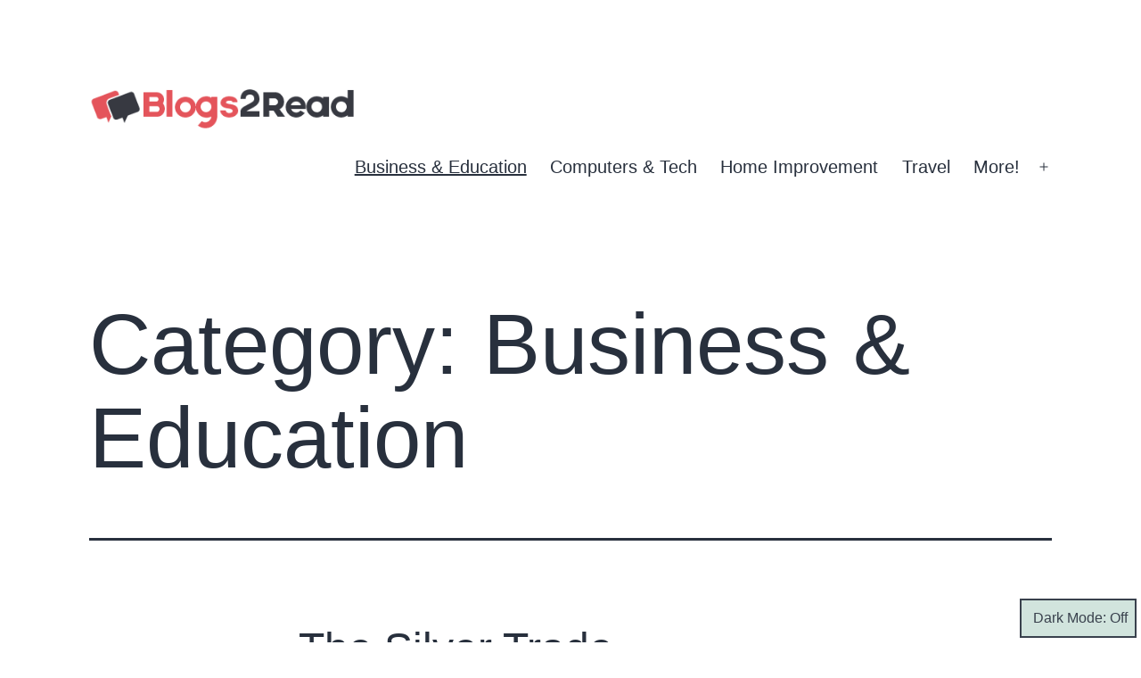

--- FILE ---
content_type: text/html; charset=UTF-8
request_url: https://blogstoread.com/category/business-education/page/17/
body_size: 20083
content:
<!DOCTYPE html>
<html dir="ltr" lang="en-US" prefix="og: https://ogp.me/ns#" class="respect-color-scheme-preference" amp="" data-amp-auto-lightbox-disable transformed="self;v=1" i-amphtml-layout="" i-amphtml-no-boilerplate="" i-amphtml-binding>
<head><meta charset="UTF-8"><meta name="viewport" content="width=device-width"><link rel="preconnect" href="https://cdn.ampproject.org"><style amp-runtime="" i-amphtml-version="012510081644000">html{overflow-x:hidden!important}html.i-amphtml-fie{height:100%!important;width:100%!important}html:not([amp4ads]),html:not([amp4ads]) body{height:auto!important}html:not([amp4ads]) body{margin:0!important}body{-webkit-text-size-adjust:100%;-moz-text-size-adjust:100%;-ms-text-size-adjust:100%;text-size-adjust:100%}html.i-amphtml-singledoc.i-amphtml-embedded{-ms-touch-action:pan-y pinch-zoom;touch-action:pan-y pinch-zoom}html.i-amphtml-fie>body,html.i-amphtml-singledoc>body{overflow:visible!important}html.i-amphtml-fie:not(.i-amphtml-inabox)>body,html.i-amphtml-singledoc:not(.i-amphtml-inabox)>body{position:relative!important}html.i-amphtml-ios-embed-legacy>body{overflow-x:hidden!important;overflow-y:auto!important;position:absolute!important}html.i-amphtml-ios-embed{overflow-y:auto!important;position:static}#i-amphtml-wrapper{overflow-x:hidden!important;overflow-y:auto!important;position:absolute!important;top:0!important;left:0!important;right:0!important;bottom:0!important;margin:0!important;display:block!important}html.i-amphtml-ios-embed.i-amphtml-ios-overscroll,html.i-amphtml-ios-embed.i-amphtml-ios-overscroll>#i-amphtml-wrapper{-webkit-overflow-scrolling:touch!important}#i-amphtml-wrapper>body{position:relative!important;border-top:1px solid transparent!important}#i-amphtml-wrapper+body{visibility:visible}#i-amphtml-wrapper+body .i-amphtml-lightbox-element,#i-amphtml-wrapper+body[i-amphtml-lightbox]{visibility:hidden}#i-amphtml-wrapper+body[i-amphtml-lightbox] .i-amphtml-lightbox-element{visibility:visible}#i-amphtml-wrapper.i-amphtml-scroll-disabled,.i-amphtml-scroll-disabled{overflow-x:hidden!important;overflow-y:hidden!important}amp-instagram{padding:54px 0px 0px!important;background-color:#fff}amp-iframe iframe{box-sizing:border-box!important}[amp-access][amp-access-hide]{display:none}[subscriptions-dialog],body:not(.i-amphtml-subs-ready) [subscriptions-action],body:not(.i-amphtml-subs-ready) [subscriptions-section]{display:none!important}amp-experiment,amp-live-list>[update]{display:none}amp-list[resizable-children]>.i-amphtml-loading-container.amp-hidden{display:none!important}amp-list [fetch-error],amp-list[load-more] [load-more-button],amp-list[load-more] [load-more-end],amp-list[load-more] [load-more-failed],amp-list[load-more] [load-more-loading]{display:none}amp-list[diffable] div[role=list]{display:block}amp-story-page,amp-story[standalone]{min-height:1px!important;display:block!important;height:100%!important;margin:0!important;padding:0!important;overflow:hidden!important;width:100%!important}amp-story[standalone]{background-color:#000!important;position:relative!important}amp-story-page{background-color:#757575}amp-story .amp-active>div,amp-story .i-amphtml-loader-background{display:none!important}amp-story-page:not(:first-of-type):not([distance]):not([active]){transform:translateY(1000vh)!important}amp-autocomplete{position:relative!important;display:inline-block!important}amp-autocomplete>input,amp-autocomplete>textarea{padding:0.5rem;border:1px solid rgba(0,0,0,.33)}.i-amphtml-autocomplete-results,amp-autocomplete>input,amp-autocomplete>textarea{font-size:1rem;line-height:1.5rem}[amp-fx^=fly-in]{visibility:hidden}amp-script[nodom],amp-script[sandboxed]{position:fixed!important;top:0!important;width:1px!important;height:1px!important;overflow:hidden!important;visibility:hidden}
/*# sourceURL=/css/ampdoc.css*/[hidden]{display:none!important}.i-amphtml-element{display:inline-block}.i-amphtml-blurry-placeholder{transition:opacity 0.3s cubic-bezier(0.0,0.0,0.2,1)!important;pointer-events:none}[layout=nodisplay]:not(.i-amphtml-element){display:none!important}.i-amphtml-layout-fixed,[layout=fixed][width][height]:not(.i-amphtml-layout-fixed){display:inline-block;position:relative}.i-amphtml-layout-responsive,[layout=responsive][width][height]:not(.i-amphtml-layout-responsive),[width][height][heights]:not([layout]):not(.i-amphtml-layout-responsive),[width][height][sizes]:not(img):not([layout]):not(.i-amphtml-layout-responsive){display:block;position:relative}.i-amphtml-layout-intrinsic,[layout=intrinsic][width][height]:not(.i-amphtml-layout-intrinsic){display:inline-block;position:relative;max-width:100%}.i-amphtml-layout-intrinsic .i-amphtml-sizer{max-width:100%}.i-amphtml-intrinsic-sizer{max-width:100%;display:block!important}.i-amphtml-layout-container,.i-amphtml-layout-fixed-height,[layout=container],[layout=fixed-height][height]:not(.i-amphtml-layout-fixed-height){display:block;position:relative}.i-amphtml-layout-fill,.i-amphtml-layout-fill.i-amphtml-notbuilt,[layout=fill]:not(.i-amphtml-layout-fill),body noscript>*{display:block;overflow:hidden!important;position:absolute;top:0;left:0;bottom:0;right:0}body noscript>*{position:absolute!important;width:100%;height:100%;z-index:2}body noscript{display:inline!important}.i-amphtml-layout-flex-item,[layout=flex-item]:not(.i-amphtml-layout-flex-item){display:block;position:relative;-ms-flex:1 1 auto;flex:1 1 auto}.i-amphtml-layout-fluid{position:relative}.i-amphtml-layout-size-defined{overflow:hidden!important}.i-amphtml-layout-awaiting-size{position:absolute!important;top:auto!important;bottom:auto!important}i-amphtml-sizer{display:block!important}@supports (aspect-ratio:1/1){i-amphtml-sizer.i-amphtml-disable-ar{display:none!important}}.i-amphtml-blurry-placeholder,.i-amphtml-fill-content{display:block;height:0;max-height:100%;max-width:100%;min-height:100%;min-width:100%;width:0;margin:auto}.i-amphtml-layout-size-defined .i-amphtml-fill-content{position:absolute;top:0;left:0;bottom:0;right:0}.i-amphtml-replaced-content,.i-amphtml-screen-reader{padding:0!important;border:none!important}.i-amphtml-screen-reader{position:fixed!important;top:0px!important;left:0px!important;width:4px!important;height:4px!important;opacity:0!important;overflow:hidden!important;margin:0!important;display:block!important;visibility:visible!important}.i-amphtml-screen-reader~.i-amphtml-screen-reader{left:8px!important}.i-amphtml-screen-reader~.i-amphtml-screen-reader~.i-amphtml-screen-reader{left:12px!important}.i-amphtml-screen-reader~.i-amphtml-screen-reader~.i-amphtml-screen-reader~.i-amphtml-screen-reader{left:16px!important}.i-amphtml-unresolved{position:relative;overflow:hidden!important}.i-amphtml-select-disabled{-webkit-user-select:none!important;-ms-user-select:none!important;user-select:none!important}.i-amphtml-notbuilt,[layout]:not(.i-amphtml-element),[width][height][heights]:not([layout]):not(.i-amphtml-element),[width][height][sizes]:not(img):not([layout]):not(.i-amphtml-element){position:relative;overflow:hidden!important;color:transparent!important}.i-amphtml-notbuilt:not(.i-amphtml-layout-container)>*,[layout]:not([layout=container]):not(.i-amphtml-element)>*,[width][height][heights]:not([layout]):not(.i-amphtml-element)>*,[width][height][sizes]:not([layout]):not(.i-amphtml-element)>*{display:none}amp-img:not(.i-amphtml-element)[i-amphtml-ssr]>img.i-amphtml-fill-content{display:block}.i-amphtml-notbuilt:not(.i-amphtml-layout-container),[layout]:not([layout=container]):not(.i-amphtml-element),[width][height][heights]:not([layout]):not(.i-amphtml-element),[width][height][sizes]:not(img):not([layout]):not(.i-amphtml-element){color:transparent!important;line-height:0!important}.i-amphtml-ghost{visibility:hidden!important}.i-amphtml-element>[placeholder],[layout]:not(.i-amphtml-element)>[placeholder],[width][height][heights]:not([layout]):not(.i-amphtml-element)>[placeholder],[width][height][sizes]:not([layout]):not(.i-amphtml-element)>[placeholder]{display:block;line-height:normal}.i-amphtml-element>[placeholder].amp-hidden,.i-amphtml-element>[placeholder].hidden{visibility:hidden}.i-amphtml-element:not(.amp-notsupported)>[fallback],.i-amphtml-layout-container>[placeholder].amp-hidden,.i-amphtml-layout-container>[placeholder].hidden{display:none}.i-amphtml-layout-size-defined>[fallback],.i-amphtml-layout-size-defined>[placeholder]{position:absolute!important;top:0!important;left:0!important;right:0!important;bottom:0!important;z-index:1}amp-img[i-amphtml-ssr]:not(.i-amphtml-element)>[placeholder]{z-index:auto}.i-amphtml-notbuilt>[placeholder]{display:block!important}.i-amphtml-hidden-by-media-query{display:none!important}.i-amphtml-element-error{background:red!important;color:#fff!important;position:relative!important}.i-amphtml-element-error:before{content:attr(error-message)}i-amp-scroll-container,i-amphtml-scroll-container{position:absolute;top:0;left:0;right:0;bottom:0;display:block}i-amp-scroll-container.amp-active,i-amphtml-scroll-container.amp-active{overflow:auto;-webkit-overflow-scrolling:touch}.i-amphtml-loading-container{display:block!important;pointer-events:none;z-index:1}.i-amphtml-notbuilt>.i-amphtml-loading-container{display:block!important}.i-amphtml-loading-container.amp-hidden{visibility:hidden}.i-amphtml-element>[overflow]{cursor:pointer;position:relative;z-index:2;visibility:hidden;display:initial;line-height:normal}.i-amphtml-layout-size-defined>[overflow]{position:absolute}.i-amphtml-element>[overflow].amp-visible{visibility:visible}template{display:none!important}.amp-border-box,.amp-border-box *,.amp-border-box :after,.amp-border-box :before{box-sizing:border-box}amp-pixel{display:none!important}amp-analytics,amp-auto-ads,amp-story-auto-ads{position:fixed!important;top:0!important;width:1px!important;height:1px!important;overflow:hidden!important;visibility:hidden}amp-story{visibility:hidden!important}html.i-amphtml-fie>amp-analytics{position:initial!important}[visible-when-invalid]:not(.visible),form [submit-error],form [submit-success],form [submitting]{display:none}amp-accordion{display:block!important}@media (min-width:1px){:where(amp-accordion>section)>:first-child{margin:0;background-color:#efefef;padding-right:20px;border:1px solid #dfdfdf}:where(amp-accordion>section)>:last-child{margin:0}}amp-accordion>section{float:none!important}amp-accordion>section>*{float:none!important;display:block!important;overflow:hidden!important;position:relative!important}amp-accordion,amp-accordion>section{margin:0}amp-accordion:not(.i-amphtml-built)>section>:last-child{display:none!important}amp-accordion:not(.i-amphtml-built)>section[expanded]>:last-child{display:block!important}
/*# sourceURL=/css/ampshared.css*/</style><meta name="description" content="- Part 17"><meta name="robots" content="noindex, nofollow, max-image-preview:large"><meta name="generator" content="All in One SEO (AIOSEO) 4.8.5"><meta name="generator" content="AMP Plugin v2.5.5; mode=standard"><script async="" src="https://cdn.ampproject.org/v0.mjs" type="module" crossorigin="anonymous"></script><script async nomodule src="https://cdn.ampproject.org/v0.js" crossorigin="anonymous"></script><script src="https://cdn.ampproject.org/v0/amp-bind-0.1.mjs" async="" custom-element="amp-bind" type="module" crossorigin="anonymous"></script><script async nomodule src="https://cdn.ampproject.org/v0/amp-bind-0.1.js" crossorigin="anonymous" custom-element="amp-bind"></script><script src="https://cdn.ampproject.org/v0/amp-form-0.1.mjs" async="" custom-element="amp-form" type="module" crossorigin="anonymous"></script><script async nomodule src="https://cdn.ampproject.org/v0/amp-form-0.1.js" crossorigin="anonymous" custom-element="amp-form"></script><style amp-custom="">amp-img:is([sizes="auto" i], [sizes^="auto," i]){contain-intrinsic-size:3000px 1500px}amp-img.amp-wp-enforced-sizes{object-fit:contain}amp-img img,amp-img noscript{image-rendering:inherit;object-fit:inherit;object-position:inherit}:where(.wp-block-button__link){border-radius:9999px;box-shadow:none;padding:calc(.667em + 2px) calc(1.333em + 2px);text-decoration:none}:root :where(.wp-block-button .wp-block-button__link.is-style-outline),:root :where(.wp-block-button.is-style-outline>.wp-block-button__link){border:2px solid;padding:.667em 1.333em}:root :where(.wp-block-button .wp-block-button__link.is-style-outline:not(.has-text-color)),:root :where(.wp-block-button.is-style-outline>.wp-block-button__link:not(.has-text-color)){color:currentColor}:root :where(.wp-block-button .wp-block-button__link.is-style-outline:not(.has-background)),:root :where(.wp-block-button.is-style-outline>.wp-block-button__link:not(.has-background)){background-color:initial;background-image:none}:where(.wp-block-columns){margin-bottom:1.75em}:where(.wp-block-columns.has-background){padding:1.25em 2.375em}:where(.wp-block-post-comments input[type=submit]){border:none}:where(.wp-block-cover-image:not(.has-text-color)),:where(.wp-block-cover:not(.has-text-color)){color:#fff}:where(.wp-block-cover-image.is-light:not(.has-text-color)),:where(.wp-block-cover.is-light:not(.has-text-color)){color:#000}:root :where(.wp-block-cover h1:not(.has-text-color)),:root :where(.wp-block-cover h2:not(.has-text-color)),:root :where(.wp-block-cover h3:not(.has-text-color)),:root :where(.wp-block-cover h4:not(.has-text-color)),:root :where(.wp-block-cover h5:not(.has-text-color)),:root :where(.wp-block-cover h6:not(.has-text-color)),:root :where(.wp-block-cover p:not(.has-text-color)){color:inherit}:where(.wp-block-file){margin-bottom:1.5em}:where(.wp-block-file__button){border-radius:2em;display:inline-block;padding:.5em 1em}:where(.wp-block-file__button):is(a):active,:where(.wp-block-file__button):is(a):focus,:where(.wp-block-file__button):is(a):hover,:where(.wp-block-file__button):is(a):visited{box-shadow:none;color:#fff;opacity:.85;text-decoration:none}:where(.wp-block-group.wp-block-group-is-layout-constrained){position:relative}@keyframes show-content-image{0%{visibility:hidden}99%{visibility:hidden}to{visibility:visible}}@keyframes turn-on-visibility{0%{opacity:0}to{opacity:1}}@keyframes turn-off-visibility{0%{opacity:1;visibility:visible}99%{opacity:0;visibility:visible}to{opacity:0;visibility:hidden}}@keyframes lightbox-zoom-in{0%{transform:translate(calc(( -100vw + var(--wp--lightbox-scrollbar-width) ) / 2 + var(--wp--lightbox-initial-left-position)),calc(-50vh + var(--wp--lightbox-initial-top-position))) scale(var(--wp--lightbox-scale))}to{transform:translate(-50%,-50%) scale(1)}}@keyframes lightbox-zoom-out{0%{transform:translate(-50%,-50%) scale(1);visibility:visible}99%{visibility:visible}to{transform:translate(calc(( -100vw + var(--wp--lightbox-scrollbar-width) ) / 2 + var(--wp--lightbox-initial-left-position)),calc(-50vh + var(--wp--lightbox-initial-top-position))) scale(var(--wp--lightbox-scale));visibility:hidden}}:where(.wp-block-latest-comments:not([data-amp-original-style*=line-height] .wp-block-latest-comments__comment)){line-height:1.1}:where(.wp-block-latest-comments:not([data-amp-original-style*=line-height] .wp-block-latest-comments__comment-excerpt p)){line-height:1.8}:root :where(.wp-block-latest-posts.is-grid){padding:0}:root :where(.wp-block-latest-posts.wp-block-latest-posts__list){padding-left:0}ul{box-sizing:border-box}:root :where(.wp-block-list.has-background){padding:1.25em 2.375em}:where(.wp-block-navigation.has-background .wp-block-navigation-item a:not(.wp-element-button)),:where(.wp-block-navigation.has-background .wp-block-navigation-submenu a:not(.wp-element-button)){padding:.5em 1em}:where(.wp-block-navigation .wp-block-navigation__submenu-container .wp-block-navigation-item a:not(.wp-element-button)),:where(.wp-block-navigation .wp-block-navigation__submenu-container .wp-block-navigation-submenu a:not(.wp-element-button)),:where(.wp-block-navigation .wp-block-navigation__submenu-container .wp-block-navigation-submenu button.wp-block-navigation-item__content),:where(.wp-block-navigation .wp-block-navigation__submenu-container .wp-block-pages-list__item button.wp-block-navigation-item__content){padding:.5em 1em}@keyframes overlay-menu__fade-in-animation{0%{opacity:0;transform:translateY(.5em)}to{opacity:1;transform:translateY(0)}}:root :where(p.has-background){padding:1.25em 2.375em}:where(p.has-text-color:not(.has-link-color)) a{color:inherit}:where(.wp-block-post-comments-form) input:not([type=submit]){border:1px solid #949494;font-family:inherit;font-size:1em}:where(.wp-block-post-comments-form) input:where(:not([type=submit]):not([type=checkbox])){padding:calc(.667em + 2px)}:where(.wp-block-post-excerpt){box-sizing:border-box;margin-bottom:var(--wp--style--block-gap);margin-top:var(--wp--style--block-gap)}:where(.wp-block-preformatted.has-background){padding:1.25em 2.375em}:where(.wp-block-search__button){border:1px solid #ccc;padding:6px 10px}:where(.wp-block-search__input){font-family:inherit;font-size:inherit;font-style:inherit;font-weight:inherit;letter-spacing:inherit;line-height:inherit;text-transform:inherit}:where(.wp-block-search__button-inside .wp-block-search__inside-wrapper){border:1px solid #949494;box-sizing:border-box;padding:4px}:where(.wp-block-search__button-inside .wp-block-search__inside-wrapper) :where(.wp-block-search__button){padding:4px 8px}:root :where(.wp-block-separator.is-style-dots){height:auto;line-height:1;text-align:center}:root :where(.wp-block-separator.is-style-dots):before{color:currentColor;content:"···";font-family:serif;font-size:1.5em;letter-spacing:2em;padding-left:2em}:root :where(.wp-block-site-logo.is-style-rounded){border-radius:9999px}:root :where(.wp-block-social-links .wp-social-link a){padding:.25em}:root :where(.wp-block-social-links.is-style-logos-only .wp-social-link a){padding:0}:root :where(.wp-block-social-links.is-style-pill-shape .wp-social-link a){padding-left:.6666666667em;padding-right:.6666666667em}:root :where(.wp-block-tag-cloud.is-style-outline){display:flex;flex-wrap:wrap;gap:1ch}:root :where(.wp-block-tag-cloud.is-style-outline a){border:1px solid;margin-right:0;padding:1ch 2ch}:root :where(.wp-block-tag-cloud.is-style-outline a):not(#_#_#_#_#_#_#_#_){font-size:unset;text-decoration:none}:root :where(.wp-block-table-of-contents){box-sizing:border-box}:where(.wp-block-term-description){box-sizing:border-box;margin-bottom:var(--wp--style--block-gap);margin-top:var(--wp--style--block-gap)}:where(pre.wp-block-verse){font-family:inherit}.entry-content{counter-reset:footnotes}:root{--wp--preset--font-size--normal:16px;--wp--preset--font-size--huge:42px}.screen-reader-text{border:0;clip-path:inset(50%);height:1px;margin:-1px;overflow:hidden;padding:0;position:absolute;width:1px}.screen-reader-text:not(#_#_#_#_#_#_#_){word-wrap:normal}.screen-reader-text:focus{background-color:#ddd;clip-path:none;color:#444;display:block;font-size:1em;height:auto;left:5px;line-height:normal;padding:15px 23px 14px;text-decoration:none;top:5px;width:auto;z-index:100000}html :where(.has-border-color){border-style:solid}html :where([data-amp-original-style*=border-top-color]){border-top-style:solid}html :where([data-amp-original-style*=border-right-color]){border-right-style:solid}html :where([data-amp-original-style*=border-bottom-color]){border-bottom-style:solid}html :where([data-amp-original-style*=border-left-color]){border-left-style:solid}html :where([data-amp-original-style*=border-width]){border-style:solid}html :where([data-amp-original-style*=border-top-width]){border-top-style:solid}html :where([data-amp-original-style*=border-right-width]){border-right-style:solid}html :where([data-amp-original-style*=border-bottom-width]){border-bottom-style:solid}html :where([data-amp-original-style*=border-left-width]){border-left-style:solid}html :where(amp-img[class*=wp-image-]),html :where(amp-anim[class*=wp-image-]){height:auto;max-width:100%}:where(figure){margin:0 0 1em}html :where(.is-position-sticky){--wp-admin--admin-bar--position-offset:var(--wp-admin--admin-bar--height,0px)}@media screen and (max-width:600px){html :where(.is-position-sticky){--wp-admin--admin-bar--position-offset:0px}}:root :where(.wp-block-image figcaption){color:#555;font-size:13px;text-align:center}.is-dark-theme :root :where(.wp-block-image figcaption){color:rgba(255,255,255,.65)}:where(.wp-block-group.has-background){padding:1.25em 2.375em}:root :where(.wp-block-template-part.has-background){margin-bottom:0;margin-top:0;padding:1.25em 2.375em}:root{--wp--preset--aspect-ratio--square:1;--wp--preset--aspect-ratio--4-3:4/3;--wp--preset--aspect-ratio--3-4:3/4;--wp--preset--aspect-ratio--3-2:3/2;--wp--preset--aspect-ratio--2-3:2/3;--wp--preset--aspect-ratio--16-9:16/9;--wp--preset--aspect-ratio--9-16:9/16;--wp--preset--color--black:#000;--wp--preset--color--cyan-bluish-gray:#abb8c3;--wp--preset--color--white:#fff;--wp--preset--color--pale-pink:#f78da7;--wp--preset--color--vivid-red:#cf2e2e;--wp--preset--color--luminous-vivid-orange:#ff6900;--wp--preset--color--luminous-vivid-amber:#fcb900;--wp--preset--color--light-green-cyan:#7bdcb5;--wp--preset--color--vivid-green-cyan:#00d084;--wp--preset--color--pale-cyan-blue:#8ed1fc;--wp--preset--color--vivid-cyan-blue:#0693e3;--wp--preset--color--vivid-purple:#9b51e0;--wp--preset--color--dark-gray:#28303d;--wp--preset--color--gray:#39414d;--wp--preset--color--green:#d1e4dd;--wp--preset--color--blue:#d1dfe4;--wp--preset--color--purple:#d1d1e4;--wp--preset--color--red:#e4d1d1;--wp--preset--color--orange:#e4dad1;--wp--preset--color--yellow:#eeeadd;--wp--preset--gradient--vivid-cyan-blue-to-vivid-purple:linear-gradient(135deg,rgba(6,147,227,1) 0%,#9b51e0 100%);--wp--preset--gradient--light-green-cyan-to-vivid-green-cyan:linear-gradient(135deg,#7adcb4 0%,#00d082 100%);--wp--preset--gradient--luminous-vivid-amber-to-luminous-vivid-orange:linear-gradient(135deg,rgba(252,185,0,1) 0%,rgba(255,105,0,1) 100%);--wp--preset--gradient--luminous-vivid-orange-to-vivid-red:linear-gradient(135deg,rgba(255,105,0,1) 0%,#cf2e2e 100%);--wp--preset--gradient--very-light-gray-to-cyan-bluish-gray:linear-gradient(135deg,#eee 0%,#a9b8c3 100%);--wp--preset--gradient--cool-to-warm-spectrum:linear-gradient(135deg,#4aeadc 0%,#9778d1 20%,#cf2aba 40%,#ee2c82 60%,#fb6962 80%,#fef84c 100%);--wp--preset--gradient--blush-light-purple:linear-gradient(135deg,#ffceec 0%,#9896f0 100%);--wp--preset--gradient--blush-bordeaux:linear-gradient(135deg,#fecda5 0%,#fe2d2d 50%,#6b003e 100%);--wp--preset--gradient--luminous-dusk:linear-gradient(135deg,#ffcb70 0%,#c751c0 50%,#4158d0 100%);--wp--preset--gradient--pale-ocean:linear-gradient(135deg,#fff5cb 0%,#b6e3d4 50%,#33a7b5 100%);--wp--preset--gradient--electric-grass:linear-gradient(135deg,#caf880 0%,#71ce7e 100%);--wp--preset--gradient--midnight:linear-gradient(135deg,#020381 0%,#2874fc 100%);--wp--preset--gradient--purple-to-yellow:linear-gradient(160deg,#d1d1e4 0%,#eeeadd 100%);--wp--preset--gradient--yellow-to-purple:linear-gradient(160deg,#eeeadd 0%,#d1d1e4 100%);--wp--preset--gradient--green-to-yellow:linear-gradient(160deg,#d1e4dd 0%,#eeeadd 100%);--wp--preset--gradient--yellow-to-green:linear-gradient(160deg,#eeeadd 0%,#d1e4dd 100%);--wp--preset--gradient--red-to-yellow:linear-gradient(160deg,#e4d1d1 0%,#eeeadd 100%);--wp--preset--gradient--yellow-to-red:linear-gradient(160deg,#eeeadd 0%,#e4d1d1 100%);--wp--preset--gradient--purple-to-red:linear-gradient(160deg,#d1d1e4 0%,#e4d1d1 100%);--wp--preset--gradient--red-to-purple:linear-gradient(160deg,#e4d1d1 0%,#d1d1e4 100%);--wp--preset--font-size--small:18px;--wp--preset--font-size--medium:20px;--wp--preset--font-size--large:24px;--wp--preset--font-size--x-large:42px;--wp--preset--font-size--extra-small:16px;--wp--preset--font-size--normal:20px;--wp--preset--font-size--extra-large:40px;--wp--preset--font-size--huge:96px;--wp--preset--font-size--gigantic:144px;--wp--preset--spacing--20:.44rem;--wp--preset--spacing--30:.67rem;--wp--preset--spacing--40:1rem;--wp--preset--spacing--50:1.5rem;--wp--preset--spacing--60:2.25rem;--wp--preset--spacing--70:3.38rem;--wp--preset--spacing--80:5.06rem;--wp--preset--shadow--natural:6px 6px 9px rgba(0,0,0,.2);--wp--preset--shadow--deep:12px 12px 50px rgba(0,0,0,.4);--wp--preset--shadow--sharp:6px 6px 0px rgba(0,0,0,.2);--wp--preset--shadow--outlined:6px 6px 0px -3px rgba(255,255,255,1),6px 6px rgba(0,0,0,1);--wp--preset--shadow--crisp:6px 6px 0px rgba(0,0,0,1)}:where(.is-layout-flex){gap:.5em}:where(.is-layout-grid){gap:.5em}:where(.wp-block-columns.is-layout-flex){gap:2em}:where(.wp-block-columns.is-layout-grid){gap:2em}:where(.wp-block-post-template.is-layout-flex){gap:1.25em}:where(.wp-block-post-template.is-layout-grid){gap:1.25em}:where(.wp-block-post-template.is-layout-flex){gap:1.25em}:where(.wp-block-post-template.is-layout-grid){gap:1.25em}:where(.wp-block-columns.is-layout-flex){gap:2em}:where(.wp-block-columns.is-layout-grid){gap:2em}:root :where(.wp-block-pullquote){font-size:1.5em;line-height:1.6}@keyframes spin{from{transform:rotate(0deg)}to{transform:rotate(360deg)}}@keyframes blink{from{opacity:0}50%{opacity:1}to{opacity:0}}body{--global--font-primary:var(--font-headings,-apple-system,BlinkMacSystemFont,"Segoe UI",Roboto,Oxygen-Sans,Ubuntu,Cantarell,"Helvetica Neue",sans-serif);--global--font-secondary:var(--font-base,-apple-system,BlinkMacSystemFont,"Segoe UI",Roboto,Oxygen-Sans,Ubuntu,Cantarell,"Helvetica Neue",sans-serif);--global--font-size-base:1.25rem;--global--font-size-xs:1rem;--global--font-size-sm:1.125rem;--global--font-size-md:1.25rem;--global--font-size-lg:1.5rem;--global--font-size-xl:2.25rem;--global--font-size-xxl:4rem;--global--font-size-xxxl:5rem;--global--font-size-page-title:var(--global--font-size-xxl);--global--letter-spacing:normal;--global--line-height-body:1.7;--global--line-height-heading:1.3;--global--line-height-page-title:1.1;--heading--font-family:var(--global--font-primary);--heading--font-size-h6:var(--global--font-size-xs);--heading--font-size-h5:var(--global--font-size-sm);--heading--font-size-h4:var(--global--font-size-lg);--heading--font-size-h3:calc(1.25 * var(--global--font-size-lg));--heading--font-size-h2:var(--global--font-size-xl);--heading--font-size-h1:var(--global--font-size-page-title);--heading--letter-spacing-h6:.05em;--heading--letter-spacing-h5:.05em;--heading--letter-spacing-h4:var(--global--letter-spacing);--heading--letter-spacing-h3:var(--global--letter-spacing);--heading--letter-spacing-h2:var(--global--letter-spacing);--heading--letter-spacing-h1:var(--global--letter-spacing);--heading--line-height-h6:var(--global--line-height-heading);--heading--line-height-h5:var(--global--line-height-heading);--heading--line-height-h4:var(--global--line-height-heading);--heading--line-height-h3:var(--global--line-height-heading);--heading--line-height-h2:var(--global--line-height-heading);--heading--line-height-h1:var(--global--line-height-page-title);--heading--font-weight:normal;--heading--font-weight-page-title:300;--heading--font-weight-strong:600;--latest-posts--title-font-family:var(--heading--font-family);--latest-posts--title-font-size:var(--heading--font-size-h3);--latest-posts--description-font-family:var(--global--font-secondary);--latest-posts--description-font-size:var(--global--font-size-sm);--list--font-family:var(--global--font-secondary);--definition-term--font-family:var(--global--font-primary);--global--color-black:#000;--global--color-dark-gray:#28303d;--global--color-gray:#39414d;--global--color-light-gray:#f0f0f0;--global--color-green:#d1e4dd;--global--color-blue:#d1dfe4;--global--color-purple:#d1d1e4;--global--color-red:#e4d1d1;--global--color-orange:#e4dad1;--global--color-yellow:#eeeadd;--global--color-white:#fff;--global--color-white-50:rgba(255,255,255,.5);--global--color-white-90:rgba(255,255,255,.9);--global--color-primary:var(--global--color-dark-gray);--global--color-secondary:var(--global--color-gray);--global--color-primary-hover:var(--global--color-primary);--global--color-background:var(--global--color-green);--global--color-border:var(--global--color-primary);--global--spacing-unit:20px;--global--spacing-measure:unset;--global--spacing-horizontal:25px;--global--spacing-vertical:30px;--global--elevation:1px 1px 3px 0 rgba(0,0,0,.2);--form--font-family:var(--global--font-secondary);--form--font-size:var(--global--font-size-sm);--form--line-height:var(--global--line-height-body);--form--color-text:var(--global--color-dark-gray);--form--color-ranged:var(--global--color-secondary);--form--label-weight:500;--form--border-color:var(--global--color-secondary);--form--border-width:3px;--form--border-radius:0;--form--spacing-unit:calc(.5 * var(--global--spacing-unit));--cover--height:calc(15 * var(--global--spacing-vertical));--cover--color-foreground:var(--global--color-white);--cover--color-background:var(--global--color-black);--button--color-text:var(--global--color-background);--button--color-text-hover:var(--global--color-secondary);--button--color-text-active:var(--global--color-secondary);--button--color-background:var(--global--color-secondary);--button--color-background-active:var(--global--color-background);--button--font-family:var(--global--font-primary);--button--font-size:var(--global--font-size-base);--button--font-weight:500;--button--line-height:1.5;--button--border-width:3px;--button--border-radius:0;--button--padding-vertical:15px;--button--padding-horizontal:calc(2 * var(--button--padding-vertical));--entry-header--color:var(--global--color-primary);--entry-header--color-link:currentColor;--entry-header--color-hover:var(--global--color-primary-hover);--entry-header--color-focus:var(--global--color-secondary);--entry-header--font-size:var(--heading--font-size-h2);--entry-content--font-family:var(--global--font-secondary);--entry-author-bio--font-family:var(--heading--font-family);--entry-author-bio--font-size:var(--heading--font-size-h4);--branding--color-text:var(--global--color-primary);--branding--color-link:var(--global--color-primary);--branding--color-link-hover:var(--global--color-secondary);--branding--title--font-family:var(--global--font-primary);--branding--title--font-size:var(--global--font-size-lg);--branding--title--font-size-mobile:var(--heading--font-size-h4);--branding--title--font-weight:normal;--branding--title--text-transform:uppercase;--branding--description--font-family:var(--global--font-secondary);--branding--description--font-size:var(--global--font-size-sm);--branding--logo--max-width:300px;--branding--logo--max-height:100px;--branding--logo--max-width-mobile:96px;--branding--logo--max-height-mobile:96px;--primary-nav--font-family:var(--global--font-secondary);--primary-nav--font-family-mobile:var(--global--font-primary);--primary-nav--font-size:var(--global--font-size-md);--primary-nav--font-size-sub-menu:var(--global--font-size-xs);--primary-nav--font-size-mobile:var(--global--font-size-sm);--primary-nav--font-size-sub-menu-mobile:var(--global--font-size-sm);--primary-nav--font-size-button:var(--global--font-size-xs);--primary-nav--font-style:normal;--primary-nav--font-style-sub-menu-mobile:normal;--primary-nav--font-weight:normal;--primary-nav--font-weight-button:500;--primary-nav--color-link:var(--global--color-primary);--primary-nav--color-link-hover:var(--global--color-primary-hover);--primary-nav--color-text:var(--global--color-primary);--primary-nav--padding:calc(.66 * var(--global--spacing-unit));--primary-nav--border-color:var(--global--color-primary);--pagination--color-text:var(--global--color-primary);--pagination--color-link-hover:var(--global--color-primary-hover);--pagination--font-family:var(--global--font-secondary);--pagination--font-size:var(--global--font-size-lg);--pagination--font-weight:normal;--pagination--font-weight-strong:600;--footer--color-text:var(--global--color-primary);--footer--color-link:var(--global--color-primary);--footer--color-link-hover:var(--global--color-primary-hover);--footer--font-family:var(--global--font-primary);--footer--font-size:var(--global--font-size-sm);--pullquote--font-family:var(--global--font-primary);--pullquote--font-size:var(--heading--font-size-h3);--pullquote--font-style:normal;--pullquote--letter-spacing:var(--heading--letter-spacing-h4);--pullquote--line-height:var(--global--line-height-heading);--pullquote--border-width:3px;--pullquote--border-color:var(--global--color-primary);--pullquote--color-foreground:var(--global--color-primary);--pullquote--color-background:var(--global--color-background);--quote--font-family:var(--global--font-secondary);--quote--font-size:var(--global--font-size-md);--quote--font-size-large:var(--global--font-size-xl);--quote--font-style:normal;--quote--font-weight:700;--quote--font-weight-strong:bolder;--quote--font-style-large:normal;--quote--font-style-cite:normal;--quote--line-height:var(--global--line-height-body);--quote--line-height-large:1.35;--separator--border-color:var(--global--color-border);--separator--height:1px;--table--stripes-border-color:var(--global--color-light-gray);--table--stripes-background-color:var(--global--color-light-gray);--table--has-background-text-color:var(--global--color-dark-gray);--widget--line-height-list:1.9;--widget--line-height-title:1.4;--widget--font-weight-title:700;--widget--spacing-menu:calc(.66 * var(--global--spacing-unit));--global--admin-bar--height:0px}@media only screen and (min-width: 652px){body{--global--font-size-xl:2.5rem;--global--font-size-xxl:6rem;--global--font-size-xxxl:9rem;--heading--font-size-h3:2rem;--heading--font-size-h2:3rem}}html{line-height:1.15;-webkit-text-size-adjust:100%}body{margin:0}main{display:block}h1{font-size:2em;margin:.67em 0}a{background-color:transparent;text-decoration-thickness:1px}amp-img{border-style:none}button,input{font-family:inherit;font-size:100%;line-height:1.15;margin:0}button,input{overflow:visible}button{text-transform:none}button,[type=button],[type=reset],[type=submit]{-webkit-appearance:button}button::-moz-focus-inner,[type=button]::-moz-focus-inner,[type=reset]::-moz-focus-inner,[type=submit]::-moz-focus-inner{border-style:none;padding:0}button:-moz-focusring,[type=button]:-moz-focusring,[type=reset]:-moz-focusring,[type=submit]:-moz-focusring{outline:1px dotted ButtonText}[type=checkbox],[type=radio]{box-sizing:border-box;padding:0}[type=number]::-webkit-inner-spin-button,[type=number]::-webkit-outer-spin-button{height:auto}[type=search]{-webkit-appearance:textfield;outline-offset:-2px}[type=search]::-webkit-search-decoration{-webkit-appearance:none}::-webkit-file-upload-button{-webkit-appearance:button;font:inherit}[hidden]{display:none}body{--responsive--spacing-horizontal:calc(2 * var(--global--spacing-horizontal) * .6);--responsive--aligndefault-width:calc(100vw - var(--responsive--spacing-horizontal));--responsive--alignwide-width:calc(100vw - var(--responsive--spacing-horizontal));--responsive--alignfull-width:100%;--responsive--alignright-margin:var(--global--spacing-horizontal);--responsive--alignleft-margin:var(--global--spacing-horizontal)}@media only screen and (min-width: 482px){body{--responsive--aligndefault-width:min(calc(100vw - 4 * var(--global--spacing-horizontal)),610px);--responsive--alignwide-width:calc(100vw - 4 * var(--global--spacing-horizontal));--responsive--alignright-margin:calc(.5 * ( 100vw - var(--responsive--aligndefault-width) ));--responsive--alignleft-margin:calc(.5 * ( 100vw - var(--responsive--aligndefault-width) ))}}@media only screen and (min-width: 822px){body{--responsive--aligndefault-width:min(calc(100vw - 8 * var(--global--spacing-horizontal)),610px);--responsive--alignwide-width:min(calc(100vw - 8 * var(--global--spacing-horizontal)),1240px)}}.post-thumbnail,.entry-content > *:not(.alignwide):not(.alignfull):not(.alignleft):not(.alignright):not(.wp-block-separator),*[class*=inner-container] > *:not(.entry-content):not(.alignwide):not(.alignfull):not(.alignleft):not(.alignright):not(.wp-block-separator),.default-max-width{max-width:var(--responsive--aligndefault-width);margin-left:auto;margin-right:auto}.widget-area,.pagination,.site-footer,.site-header,.alignwide{max-width:var(--responsive--alignwide-width);margin-left:auto;margin-right:auto}.entry-header .post-thumbnail,.alignwide [class*=inner-container] > .alignwide{margin-left:auto;margin-right:auto;width:var(--responsive--alignwide-width);max-width:var(--responsive--alignfull-width)}.site-header,.site-main,.widget-area,.site-footer{padding-top:var(--global--spacing-vertical);padding-bottom:var(--global--spacing-vertical);margin-left:auto;margin-right:auto}.site-header{padding-top:calc(.75 * var(--global--spacing-vertical));padding-bottom:calc(2 * var(--global--spacing-vertical))}@media only screen and (min-width: 482px){.site-header{padding-bottom:calc(3 * var(--global--spacing-vertical))}}.site-main > *{margin-top:calc(3 * var(--global--spacing-vertical));margin-bottom:calc(3 * var(--global--spacing-vertical))}.site-main > *:first-child{margin-top:0}.site-main > *:last-child{margin-bottom:0}.entry-header,.post-thumbnail,.entry-content,.entry-footer{margin-top:var(--global--spacing-vertical);margin-right:auto;margin-bottom:var(--global--spacing-vertical);margin-left:auto}.site-main > article > *,.entry-content > *,[class*=inner-container] > *{margin-top:calc(.666 * var(--global--spacing-vertical));margin-bottom:calc(.666 * var(--global--spacing-vertical))}@media only screen and (min-width: 482px){.site-main > article > *,.entry-content > *,[class*=inner-container] > *{margin-top:var(--global--spacing-vertical);margin-bottom:var(--global--spacing-vertical)}}.site-main > article > *:first-child,.entry-content > *:first-child,[class*=inner-container] > *:first-child{margin-top:0}.site-main > article > *:last-child,.entry-content > *:last-child,[class*=inner-container] > *:last-child{margin-bottom:0}.site-footer > *,.widget-area > *{margin-top:calc(.666 * var(--global--spacing-vertical));margin-bottom:calc(.666 * var(--global--spacing-vertical))}@media only screen and (min-width: 482px){.site-footer > *,.widget-area > *{margin-top:var(--global--spacing-vertical);margin-bottom:var(--global--spacing-vertical)}}.entry-header > *,.post-thumbnail > *,.widget > *{margin-top:var(--global--spacing-unit);margin-bottom:var(--global--spacing-unit)}.entry-header > *:first-child,.post-thumbnail > *:first-child,.widget > *:first-child{margin-top:0}.entry-header > *:last-child,.post-thumbnail > *:last-child,.widget > *:last-child{margin-bottom:0}.entry-content > *:last-child{margin-bottom:0}html,body,p,ul,li,figure,form,h1,h2{padding:0;margin:0;-moz-osx-font-smoothing:grayscale;-webkit-font-smoothing:antialiased}html{box-sizing:border-box;font-family:var(--global--font-secondary);line-height:var(--global--line-height-body)}*,*::before,*::after{box-sizing:inherit}body{font-size:var(--global--font-size-base);font-weight:normal;color:var(--global--color-primary);text-align:left;background-color:var(--global--color-background)}button{cursor:pointer}.entry-content:before,.entry-content:after,.site-header:before,.site-header:after,.site-content:before,.site-content:after,.site-footer:before,.site-footer:after{content:"";display:table;table-layout:fixed}.entry-content:after,.site-header:after,.site-content:after,.site-footer:after{clear:both}input[type=text],input[type=email],input[type=url],input[type=password],input[type=search],input[type=number],input[type=tel],input[type=date],input[type=month],input[type=week],input[type=time],input[type=datetime],input[type=datetime-local],input[type=color]{border:var(--form--border-width) solid var(--form--border-color);border-radius:var(--form--border-radius);color:var(--form--color-text);line-height:var(--global--line-height-body);padding:var(--form--spacing-unit);margin:0 2px;max-width:100%}input[type=text]:focus,input[type=email]:focus,input[type=url]:focus,input[type=password]:focus,input[type=search]:focus,input[type=number]:focus,input[type=tel]:focus,input[type=date]:focus,input[type=month]:focus,input[type=week]:focus,input[type=time]:focus,input[type=datetime]:focus,input[type=datetime-local]:focus,input[type=color]:focus{color:var(--form--color-text);outline-offset:2px;outline:2px dotted var(--form--border-color)}input[type=text]:disabled,input[type=email]:disabled,input[type=url]:disabled,input[type=password]:disabled,input[type=search]:disabled,input[type=number]:disabled,input[type=tel]:disabled,input[type=date]:disabled,input[type=month]:disabled,input[type=week]:disabled,input[type=time]:disabled,input[type=datetime]:disabled,input[type=datetime-local]:disabled,input[type=color]:disabled{opacity:.7}.is-dark-theme input[type=text],.is-dark-theme input[type=email],.is-dark-theme input[type=url],.is-dark-theme input[type=password],.is-dark-theme input[type=search],.is-dark-theme input[type=number],.is-dark-theme input[type=tel],.is-dark-theme input[type=date],.is-dark-theme input[type=month],.is-dark-theme input[type=week],.is-dark-theme input[type=time],.is-dark-theme input[type=datetime],.is-dark-theme input[type=datetime-local],.is-dark-theme input[type=color]{background:var(--global--color-white-90)}input[type=search]:focus{outline-offset:-7px}.is-dark-theme input[type=search]:focus{outline-color:var(--global--color-background)}input[type=color]{padding:calc(var(--form--spacing-unit) / 2);height:calc(4 * var(--form--spacing-unit))}input[type=email],input[type=url]{direction:ltr}label{font-size:var(--form--font-size);font-weight:var(--form--label-weight);margin-bottom:calc(var(--global--spacing-vertical) / 3)}@supports (-webkit-appearance: none) or (-moz-appearance: none){input[type=checkbox],input[type=radio]{-webkit-appearance:none;-moz-appearance:none;position:relative;width:25px;height:25px;border:var(--form--border-width) solid var(--form--border-color);background:var(--global--color-white)}input[type=checkbox]:disabled,input[type=radio]:disabled{opacity:.7}.is-dark-theme input[type=checkbox],.is-dark-theme input[type=radio]{background:var(--global--color-white-90)}input[type=checkbox]:focus{outline-offset:2px;outline:2px dotted var(--form--border-color)}input[type=checkbox]:after{content:"";opacity:0;display:block;left:5px;top:2px;position:absolute;width:7px;height:13px;border:3px solid var(--form--color-text);border-top:0;border-left:0;transform:rotate(30deg)}input[type=checkbox]:checked{color:var(--form--color-text)}input[type=checkbox]:checked:after{opacity:1}input[type=radio]{border-radius:50%}input[type=radio]:focus{outline-offset:2px;outline:2px dotted var(--form--border-color)}input[type=radio]:after{content:"";opacity:0;display:block;left:3px;top:3px;position:absolute;width:11px;height:11px;border-radius:50%;background:var(--form--color-text)}input[type=radio]:checked{border:4px solid var(--form--border-color)}input[type=radio]:checked:after{opacity:1}input[type=radio]:checked:focus{outline-offset:4px;outline:2px dotted var(--form--border-color)}}input[type=checkbox] + label,input[type=radio] + label{display:inline-block;padding-left:10px;font-size:var(--global--font-size-xs);vertical-align:top}@supports (-webkit-appearance: none) or (-moz-appearance: none){input[type=range]{-webkit-appearance:none;width:100%;height:6px;background:var(--form--color-ranged);border-radius:6px;outline-offset:10px}input[type=range]:disabled{opacity:.7}input[type=range]::-webkit-slider-thumb{-webkit-appearance:none;border:3px solid var(--form--color-ranged);height:44px;width:44px;border-radius:50%;background:var(--global--color-background);cursor:pointer}input[type=range]::-moz-range-thumb{border:3px solid var(--form--color-ranged);height:44px;width:44px;border-radius:50%;background:var(--global--color-background);cursor:pointer;box-sizing:border-box}}input[type=range]::-ms-track{width:100%;height:6px;border-radius:6px;border-width:19px 0;border-color:var(--global--color-background);background:transparent;color:transparent;cursor:pointer}input[type=range]::-ms-fill-upper{background:var(--form--color-ranged);border-radius:6px}input[type=range]::-ms-fill-lower{background:var(--form--color-ranged);border-radius:6px}input[type=range]::-ms-thumb{border:3px solid var(--form--color-ranged);height:44px;width:44px;border-radius:50%;background:var(--global--color-background);cursor:pointer}::-moz-placeholder{opacity:1}amp-img{height:auto;max-width:100%;vertical-align:middle}.entry-content amp-img{max-width:100%}a{cursor:pointer;color:var(--wp--style--color--link,var(--global--color-primary));text-underline-offset:3px;text-decoration-skip-ink:all}a:hover{text-decoration-style:dotted;text-decoration-skip-ink:none}.site a:focus:not(.wp-block-button__link):not(.wp-block-file__button){outline:2px solid transparent;text-decoration:underline 1px dotted currentColor;text-decoration-skip-ink:none;background:rgba(255,255,255,.9)}.is-dark-theme .site a:focus:not(.wp-block-button__link):not(.wp-block-file__button){background:var(--global--color-black);color:var(--global--color-white);text-decoration:none}.has-background-white .site a:focus:not(.wp-block-button__link):not(.wp-block-file__button){background:rgba(0,0,0,.9);color:var(--wp--style--color--link,var(--global--color-white))}.site a:focus:not(.wp-block-button__link):not(.wp-block-file__button).skip-link{outline:2px solid transparent;outline-offset:-2px}.site a:focus:not(.wp-block-button__link):not(.wp-block-file__button).skip-link:focus{color:#21759b;background-color:#f1f1f1}.site a:focus:not(.wp-block-button__link):not(.wp-block-file__button).custom-logo-link{background:none}.site a:focus:not(.wp-block-button__link):not(.wp-block-file__button) amp-img{outline:2px dotted var(--wp--style--color--link,var(--global--color-primary))}.site .button,button,input[type=submit],input[type=reset]{border:var(--button--border-width) solid transparent;border-radius:var(--button--border-radius);cursor:pointer;font-weight:var(--button--font-weight);font-family:var(--button--font-family);font-size:var(--button--font-size);line-height:var(--button--line-height);padding:var(--button--padding-vertical) var(--button--padding-horizontal);text-decoration:none}.site .button:not(:hover):not(:active):not(.has-text-color),button:not(:hover):not(:active):not(.has-text-color),input[type=submit]:not(:hover):not(:active):not(.has-text-color),input[type=reset]:not(:hover):not(:active):not(.has-text-color){color:var(--global--color-background)}.site .button:not(:hover):not(:active):not(.has-background),button:not(:hover):not(:active):not(.has-background),input[type=submit]:not(:hover):not(:active):not(.has-background),input[type=reset]:not(:hover):not(:active):not(.has-background){background-color:var(--global--color-primary)}.site .button:hover,.site .button:active,button:hover,button:active,input[type=submit]:hover,input[type=submit]:active,input[type=reset]:hover,input[type=reset]:active{background-color:transparent;border-color:currentColor;color:inherit}.site .button:focus,button:focus,input[type=submit]:focus,input[type=reset]:focus{outline-offset:-6px;outline:2px dotted currentColor}.site .button:disabled,button:disabled,input[type=submit]:disabled,input[type=reset]:disabled{background-color:var(--global--color-white-50);border-color:var(--global--color-white-50);color:var(--button--color-text-active)}h1,h2{clear:both;font-family:var(--heading--font-family);font-weight:var(--heading--font-weight)}h1{font-size:var(--heading--font-size-h1);letter-spacing:var(--heading--letter-spacing-h1);line-height:var(--heading--line-height-h1)}h2{font-size:var(--heading--font-size-h2);letter-spacing:var(--heading--letter-spacing-h2);line-height:var(--heading--line-height-h2)}.entry-content > *[class=wp-block-image],.entry-content [class*=inner-container] > *[class=wp-block-image]{margin-top:0;margin-bottom:0}.entry-content > *[class=wp-block-image] + *,.entry-content [class*=inner-container] > *[class=wp-block-image] + *{margin-top:0}ul{font-family:var(--list--font-family);margin:0;padding-left:calc(2 * var(--global--spacing-horizontal))}ul{list-style-type:disc}ul ul{list-style-type:circle}p{line-height:var(--wp--typography--line-height,var(--global--line-height-body))}.alignwide{clear:both}.site-header{display:flex;align-items:flex-start;flex-wrap:wrap;row-gap:var(--global--spacing-vertical)}.wp-custom-logo .site-header{align-items:center}@media only screen and (min-width: 482px){.site-header{padding-top:calc(var(--global--spacing-vertical) / .75)}}@media only screen and (min-width: 822px){.site-header{padding-top:calc(2.4 * var(--global--spacing-vertical))}}.site-branding{color:var(--branding--color-text);margin-right:140px}.site-branding:last-child{margin-right:0;width:100%;text-align:center}@media only screen and (min-width: 482px){.site-branding{margin-right:initial;margin-top:calc(var(--primary-nav--padding) - .3em)}}.site-logo{margin:calc(var(--global--spacing-vertical) / 2) 0}.site-header > .site-logo{width:100%;padding-bottom:calc(var(--global--spacing-vertical) * 1.5);border-bottom:1px solid;text-align:center}.site-logo .custom-logo{margin-left:auto;margin-right:auto;max-width:var(--branding--logo--max-width-mobile);max-height:var(--branding--logo--max-height-mobile);height:auto;display:inline-block;width:auto}@media only screen and (min-width: 482px){.site-logo .custom-logo{max-width:var(--branding--logo--max-width);max-height:var(--branding--logo--max-height);height:auto;width:auto}}@media only screen and (max-width: 481.98px){.site-header.has-logo:not(.has-title-and-tagline).has-menu .site-logo{position:absolute;padding-top:calc(.5 * var(--global--spacing-vertical));margin-top:0;top:var(--global--admin-bar--height)}.primary-navigation-open .site-header.has-logo:not(.has-title-and-tagline).has-menu .site-logo{display:none}.site-header.has-logo:not(.has-title-and-tagline).has-menu .site-logo amp-img{max-height:calc(var(--button--padding-vertical) - .25 * var(--global--spacing-unit) + 1.7em)}.site-header:not(.has-menu){justify-content:center}}.site-footer{padding-top:0;padding-bottom:calc(1.7 * var(--global--spacing-vertical))}.site-footer > .site-info{padding-top:var(--global--spacing-vertical);color:var(--footer--color-text);font-family:var(--footer--font-family);font-size:var(--footer--font-size);line-height:var(--global--line-height-body);border-top:3px solid var(--global--color-border)}.site-footer > .site-info .site-name{text-transform:var(--branding--title--text-transform);font-size:var(--branding--title--font-size)}.site-footer > .site-info .powered-by{margin-top:calc(.5 * var(--global--spacing-vertical))}@media only screen and (min-width: 822px){.site-footer > .site-info{display:flex;align-items:center}.site-footer > .site-info .site-name{margin-right:calc(.5 * var(--global--spacing-vertical))}.site-footer > .site-info .powered-by{margin-top:initial;margin-left:auto}}.site-footer > .site-info a{color:var(--footer--color-link)}.site-footer > .site-info a:link,.site-footer > .site-info a:visited,.site-footer > .site-info a:active{color:var(--footer--color-link)}.site-footer > .site-info a:hover{color:var(--footer--color-link-hover)}.site-footer > .site-info a:focus{color:var(--footer--color-link-hover)}.is-dark-theme .site-footer > .site-info a:focus{color:var(--wp--style--color--link,var(--global--color-background))}.has-background-white .site-footer > .site-info a:focus{color:var(--wp--style--color--link,var(--global--color-white))}.entry-title{color:var(--entry-header--color);font-size:var(--entry-header--font-size);letter-spacing:var(--heading--letter-spacing-h2);line-height:var(--heading--line-height-h2);overflow-wrap:break-word}.entry-title a{color:var(--entry-header--color-link);text-underline-offset:.15em}.entry-title a:hover{color:var(--entry-header--color-hover)}.entry-title a:focus{color:var(--entry-header--color-focus)}.entry-title a:active{color:var(--entry-header--color-link)}h1.entry-title{line-height:var(--heading--line-height-h1);font-weight:var(--heading--font-weight-page-title)}.entry-content{font-family:var(--entry-content--font-family)}.entry-content p{word-wrap:break-word}.entry-footer{color:var(--global--color-primary);clear:both;float:none;font-size:var(--global--font-size-xs);display:block}.entry-footer > span{display:inline-block}.entry-footer a{color:currentColor}.entry-footer a:hover,.entry-footer a:focus{color:var(--global--color-primary-hover)}.entry-footer a:active{color:currentColor}.site-main > article > .entry-footer{margin-top:var(--global--spacing-vertical);padding-top:var(--global--spacing-unit);padding-bottom:calc(3 * var(--global--spacing-vertical));border-bottom:var(--separator--height) solid var(--separator--border-color)}body:not(.single) .site-main > article:last-of-type .entry-footer{border-bottom:var(--separator--height) solid transparent}.post-thumbnail{text-align:center}.post-thumbnail .wp-post-image{display:block;width:auto;max-width:100%;margin-left:auto;margin-right:auto;margin-top:calc(2 * var(--global--spacing-vertical))}.page-title{font-size:var(--global--font-size-page-title)}h1.page-title,h2.page-title{font-weight:var(--heading--font-weight-page-title)}h1.page-title{line-height:var(--heading--line-height-h1)}.page-header{border-bottom:3px solid var(--global--color-border);padding-bottom:calc(2 * var(--global--spacing-vertical))}.archive .entry-footer .cat-links,.archive .entry-footer .tags-links{display:block}.menu-button-container{display:none;justify-content:space-between;position:absolute;right:0;padding-top:calc(.5 * var(--global--spacing-vertical));padding-bottom:calc(.25 * var(--global--spacing-vertical))}@media only screen and (max-width: 481.98px){.menu-button-container{display:flex}}.menu-button-container #primary-mobile-menu{display:flex;margin-left:auto;padding:calc(var(--button--padding-vertical) - .25 * var(--global--spacing-unit)) calc(.5 * var(--button--padding-horizontal));font-size:var(--primary-nav--font-size-button);font-weight:var(--primary-nav--font-weight-button);background-color:transparent;border:none;color:var(--primary-nav--color-link)}.menu-button-container #primary-mobile-menu .dropdown-icon{display:flex;align-items:center}.menu-button-container #primary-mobile-menu .dropdown-icon .svg-icon{margin-left:calc(.25 * var(--global--spacing-unit))}.menu-button-container #primary-mobile-menu .dropdown-icon.open .svg-icon{position:relative;top:-1px}.menu-button-container #primary-mobile-menu .dropdown-icon.close{display:none}.menu-button-container #primary-mobile-menu[aria-expanded*=true] .dropdown-icon.open{display:none}.menu-button-container #primary-mobile-menu[aria-expanded*=true] .dropdown-icon.close{display:flex}.primary-navigation-open .menu-button-container{width:100%;z-index:500;background-color:var(--global--color-background)}.primary-navigation-open .menu-button-container #primary-mobile-menu{position:static}.primary-navigation{position:absolute;top:var(--global--admin-bar--height);right:0;color:var(--primary-nav--color-text);font-size:var(--primary-nav--font-size);line-height:1.15;margin-top:0;margin-bottom:0}.primary-navigation > .primary-menu-container{position:fixed;visibility:hidden;opacity:0;top:0;right:0;bottom:0;left:0;padding-top:calc(var(--button--line-height) * var(--primary-nav--font-size-button) + 42px + 5px);padding-left:var(--global--spacing-unit);padding-right:var(--global--spacing-unit);padding-bottom:var(--global--spacing-horizontal);background-color:var(--global--color-background);transform:translateY(var(--global--spacing-vertical))}@media (prefers-reduced-motion: no-preference){.primary-navigation > .primary-menu-container{transition:all .15s ease-in-out}}@media only screen and (max-width: 481.98px){.primary-navigation > .primary-menu-container{height:100vh;z-index:499;overflow-x:hidden;overflow-y:auto;border:2px solid transparent}.primary-navigation > .primary-menu-container:focus{border:2px solid var(--global--color-primary)}}@media only screen and (max-width: 481.98px){.primary-navigation-open .primary-navigation{width:100%;position:fixed;z-index:2}}.primary-navigation-open .primary-navigation > .primary-menu-container{position:relative;visibility:visible;opacity:1;transform:translateY(0)}@media only screen and (min-width: 482px){.primary-navigation{position:relative;margin-left:auto}.primary-navigation > .primary-menu-container{visibility:visible;opacity:1;position:relative;padding:0;background-color:transparent;overflow:initial;transform:none}.primary-navigation > .primary-menu-container ul > li .sub-menu-toggle[aria-expanded=false] ~ ul{display:none}}.primary-navigation > div > .menu-wrapper{display:flex;justify-content:flex-start;flex-wrap:wrap;list-style:none;margin:0;max-width:none;padding-left:0;position:relative}@media only screen and (max-width: 481.98px){.primary-navigation > div > .menu-wrapper{padding-bottom:100px}.primary-navigation > div > .menu-wrapper ul{padding-left:0}}.primary-navigation > div > .menu-wrapper li{display:block;position:relative;width:100%}@media only screen and (min-width: 482px){.primary-navigation > div > .menu-wrapper li{margin:0;width:inherit}.primary-navigation > div > .menu-wrapper li:last-child{margin-right:0}}.primary-navigation > div > .menu-wrapper .sub-menu-toggle{display:flex;height:calc(2 * var(--primary-nav--padding) + 1.15em + 1px);width:44px;padding:0;justify-content:center;align-items:center;background:transparent;color:currentColor;border:none}.primary-navigation > div > .menu-wrapper .sub-menu-toggle:focus{outline:2px solid var(--wp--style--color--link,var(--global--color-primary))}@media only screen and (max-width: 481.98px){.primary-navigation > div > .menu-wrapper .sub-menu-toggle{display:none}}.primary-navigation > div > .menu-wrapper .sub-menu-toggle .icon-plus,.primary-navigation > div > .menu-wrapper .sub-menu-toggle .icon-minus{height:100%;display:flex;align-items:center}.primary-navigation > div > .menu-wrapper .sub-menu-toggle .icon-plus svg,.primary-navigation > div > .menu-wrapper .sub-menu-toggle .icon-minus svg{margin-top:-1px}.primary-navigation > div > .menu-wrapper .sub-menu-toggle .icon-minus{display:none}.primary-navigation > div > .menu-wrapper .sub-menu-toggle[aria-expanded=true] .icon-minus{display:flex}.primary-navigation > div > .menu-wrapper .sub-menu-toggle[aria-expanded=true] .icon-plus{display:none}.primary-navigation > div > .menu-wrapper > li > .sub-menu{position:relative}@media only screen and (min-width: 482px) and (prefers-reduced-motion: no-preference){.primary-navigation > div > .menu-wrapper > li > .sub-menu{transition:all .5s ease}}@media only screen and (min-width: 482px){.primary-navigation > div > .menu-wrapper > li > .sub-menu{left:0;margin:0;min-width:max-content;position:absolute;top:100%;padding-top:3px;z-index:88888}.primary-navigation > div > .menu-wrapper > li > .sub-menu:before,.primary-navigation > div > .menu-wrapper > li > .sub-menu:after{content:"";display:block;position:absolute;width:0;top:-10px;left:var(--global--spacing-horizontal);border-style:solid;border-color:var(--primary-nav--border-color) transparent;border-width:0 7px 10px}.primary-navigation > div > .menu-wrapper > li > .sub-menu:after{top:-9px;border-color:var(--global--color-background) transparent}.primary-navigation > div > .menu-wrapper > li > .sub-menu li{background:var(--global--color-background)}}@media only screen and (min-width: 482px){.primary-navigation .primary-menu-container{margin-right:calc(0px - var(--primary-nav--padding));margin-left:calc(0px - var(--primary-nav--padding))}.primary-navigation .primary-menu-container > ul > .menu-item{display:flex}.primary-navigation .primary-menu-container > ul > .menu-item > a{padding-left:var(--primary-nav--padding);padding-right:var(--primary-nav--padding)}.primary-navigation .primary-menu-container > ul > .menu-item > a + .sub-menu-toggle{margin-left:calc(5px - var(--primary-nav--padding))}}.primary-navigation a{display:block;font-family:var(--primary-nav--font-family-mobile);font-size:var(--primary-nav--font-size-mobile);font-weight:var(--primary-nav--font-weight);padding:var(--primary-nav--padding) 0;text-decoration:none}@media only screen and (min-width: 482px){.primary-navigation a{display:block;font-family:var(--primary-nav--font-family);font-size:var(--primary-nav--font-size);font-weight:var(--primary-nav--font-weight)}}.primary-navigation a + svg{fill:var(--primary-nav--color-text)}.primary-navigation a:hover,.primary-navigation a:link,.primary-navigation a:visited{color:var(--primary-nav--color-link-hover)}.primary-navigation a:hover{text-decoration:underline;text-decoration-style:dotted}.primary-navigation a:focus{position:relative;z-index:99999;outline-offset:0;text-decoration-thickness:2px}.primary-navigation .current-menu-item > a:first-child{text-decoration:underline;text-decoration-style:solid}.primary-navigation .current-menu-item > a:first-child:hover{text-decoration:underline;text-decoration-style:dotted}.primary-navigation .sub-menu{margin:0;padding:0;list-style:none;margin-left:var(--primary-nav--padding);border:1px solid var(--primary-nav--border-color)}.primary-navigation .sub-menu .sub-menu{border:none}@media only screen and (min-width: 482px){.primary-navigation .sub-menu > .menu-item > .sub-menu{padding:0}}@media only screen and (max-width: 481.98px){.primary-navigation .sub-menu .menu-item:last-child{margin-bottom:0}}.primary-navigation .sub-menu .menu-item > a{padding:calc(1.25 * var(--primary-nav--padding)) var(--primary-nav--padding);display:block;font-size:var(--primary-nav--font-size-sub-menu-mobile);font-style:var(--primary-nav--font-style-sub-menu-mobile)}@media only screen and (min-width: 482px){.primary-navigation .sub-menu .menu-item > a{font-size:var(--primary-nav--font-size-sub-menu);font-style:var(--primary-nav--font-style)}}.primary-navigation .menu-item-has-children > .svg-icon{display:none}@media only screen and (min-width: 482px){.primary-navigation .menu-item-has-children > .svg-icon{display:inline-block;height:100%}.primary-navigation .menu-item-has-children .sub-menu .svg-icon{display:none}}@media only screen and (max-width: 481.98px){.lock-scrolling .site{position:fixed;max-width:100%;width:100%}}@keyframes twentytwentyone-close-button-transition{from{opacity:0}to{opacity:1}}.navigation{color:var(--global--color-primary)}.navigation a{color:var(--global--color-primary);text-decoration:none}.navigation a:hover{color:var(--global--color-primary-hover);text-decoration:underline;text-decoration-style:dotted}.navigation a:focus{color:var(--global--color-secondary)}.navigation a:active{color:var(--global--color-primary)}.navigation .nav-links > *{min-width:44px;min-height:44px}.navigation .nav-links .dots{text-align:center}@media only screen and (min-width: 592px){.navigation .nav-links{display:flex;justify-content:center;flex-wrap:wrap}}.navigation .svg-icon{display:inline-block;fill:currentColor;vertical-align:middle;position:relative}.navigation .prev .svg-icon{top:-2px;margin-right:calc(.25 * var(--global--spacing-unit))}.pagination{border-top:3px solid var(--global--color-border);padding-top:var(--global--spacing-vertical);margin:var(--global--spacing-vertical) auto}@media only screen and (min-width: 822px){.pagination{margin:var(--global--spacing-vertical) auto}}.pagination .nav-links{margin-top:calc(-1 * var(--global--spacing-vertical))}.pagination .nav-links a:hover{color:var(--pagination--color-link-hover)}.is-dark-theme .pagination .nav-links a:active,.is-dark-theme .pagination .nav-links a:hover:active,.is-dark-theme .pagination .nav-links a:hover:focus{color:var(--global--color-background)}.has-background-white .pagination .nav-links a:active,.has-background-white .pagination .nav-links a:hover:active,.has-background-white .pagination .nav-links a:hover:focus{color:var(--global--color-white)}.pagination .nav-links > *{color:var(--pagination--color-text);font-family:var(--pagination--font-family);font-size:var(--pagination--font-size);font-weight:var(--pagination--font-weight);margin-top:var(--global--spacing-vertical);margin-left:calc(.66 * var(--global--spacing-unit));margin-right:calc(.66 * var(--global--spacing-unit))}.pagination .nav-links > *.current{text-decoration:underline}.pagination .nav-links > *:not(.dots):not(.current):hover{text-decoration-style:dotted}.pagination .nav-links > *:first-child{margin-left:0}.pagination .nav-links > *:last-child{margin-right:0}.pagination .nav-links > *.prev{margin-right:auto}@media only screen and (max-width: 821.98px){.pagination .nav-links{display:flex;flex-wrap:wrap}.pagination .page-numbers{display:none}.pagination .page-numbers.prev{display:inline-block;flex:0 1 auto}}@media only screen and (max-width: 481.98px){.pagination .nav-short{display:none}}.widget-area{margin-top:calc(6 * var(--global--spacing-vertical));padding-bottom:calc(var(--global--spacing-vertical) / 3);color:var(--footer--color-text);font-size:var(--footer--font-size);font-family:var(--footer--font-family)}@media only screen and (min-width: 652px){.widget-area{display:grid;grid-template-columns:repeat(2,1fr);column-gap:calc(2 * var(--global--spacing-horizontal))}}@media only screen and (min-width: 1024px){.widget-area{grid-template-columns:repeat(3,1fr)}}@media only screen and (max-width: 481.98px){.widget-area{margin-top:calc(3 * var(--global--spacing-vertical))}}.widget-area:after{content:"";display:table;clear:both}.widget h1,.widget h2{font-weight:var(--widget--font-weight-title);line-height:var(--widget--line-height-title)}.widget h1{font-size:var(--global--font-size-md)}.widget h2{font-size:var(--global--font-size-sm)}.widget ul{list-style-type:none;padding:0}.widget ul li{line-height:var(--widget--line-height-list)}.widget ul.sub-menu{margin-left:var(--widget--spacing-menu)}.widget ul .sub-menu-toggle{display:none}.widget a{color:var(--footer--color-link);text-decoration:underline;text-decoration-style:solid;text-decoration-color:currentColor}.widget a:link,.widget a:visited,.widget a:active{color:var(--footer--color-link)}.widget a:hover{color:var(--footer--color-link-hover);text-decoration-style:dotted}.search-form{display:flex;flex-wrap:wrap;margin:auto;max-width:var(--responsive--aligndefault-width)}.search-form > label{width:100%;margin-bottom:0;font-weight:var(--form--label-weight)}.search-form .search-field{flex-grow:1;max-width:inherit;margin-top:calc(var(--global--spacing-vertical) / 3);margin-right:calc(.66 * var(--global--spacing-horizontal))}.search-form .search-submit{margin-top:calc(var(--global--spacing-vertical) / 3);margin-left:10px}.widget_search > .search-form .search-field{margin-right:calc(-1 * var(--button--border-width));-webkit-appearance:none;margin-bottom:calc(.5 * var(--global--spacing-vertical))}.widget_search > .search-form .search-submit{margin-left:0;margin-bottom:calc(.5 * var(--global--spacing-vertical))}.screen-reader-text{border:0;clip-path:inset(50%);height:1px;margin:-1px;overflow:hidden;padding:0;width:1px;word-break:normal}.screen-reader-text:not(#_#_#_#_#_#_#_){position:absolute;word-wrap:normal}.skip-link:focus{background-color:#f1f1f1;border-radius:3px;box-shadow:0 0 2px 2px rgba(0,0,0,.6);clip-path:none;color:#21759b;display:block;font-size:.875rem;font-weight:700;height:auto;left:5px;line-height:normal;padding:15px 23px 14px;text-decoration:none;top:5px;width:auto;z-index:100000}#content[tabindex="-1"]:focus{outline:0}header *,main *,footer *{max-width:var(--global--spacing-measure)}html,body,div,header,nav,article,figure,main,section,footer{max-width:none}@media only screen and (max-width: 481px){.primary-navigation-open #page{visibility:hidden}.primary-navigation-open .menu-button-container{visibility:visible}}@media (min-width: 482px){.primary-menu-container > .menu-wrapper > .menu-item-has-children:hover > .sub-menu{display:block}.primary-menu-container > .menu-wrapper > .menu-item-has-children:hover > .sub-menu-toggle > .icon-plus{display:none}.primary-menu-container > .menu-wrapper > .menu-item-has-children:hover > .sub-menu-toggle > .icon-minus{display:flex}}:root{--global--color-background:#fff;--global--color-primary:#000;--global--color-secondary:#000;--button--color-background:#000;--button--color-text-hover:#000}@media only screen{.is-dark-theme.is-dark-theme{--global--color-background:var(--global--color-dark-gray);--global--color-primary:var(--global--color-light-gray);--global--color-secondary:var(--global--color-light-gray);--button--color-text:var(--global--color-background);--button--color-text-hover:var(--global--color-secondary);--button--color-text-active:var(--global--color-secondary);--button--color-background:var(--global--color-secondary);--button--color-background-active:var(--global--color-background);--global--color-border:#9ea1a7;--table--stripes-border-color:rgba(240,240,240,.15);--table--stripes-background-color:rgba(240,240,240,.15)}.is-dark-theme amp-img{filter:brightness(.85) contrast(1.1)}.respect-color-scheme-preference body.is-dark-theme{background-color:var(--global--color-background)}#dark-mode-toggler{cursor:pointer;display:flex;align-items:center;justify-content:center;font-size:var(--global--font-size-xs);padding:.5em;min-height:44px;min-width:max-content;border:2px solid currentColor;box-shadow:none;background:var(--button--color-text);color:var(--button--color-background);z-index:9998}.no-js #dark-mode-toggler{display:none}#dark-mode-toggler.fixed-bottom{position:fixed;bottom:5px;right:5px}}@media only screen{.primary-navigation-open #dark-mode-toggler{display:none}#dark-mode-toggler:hover,#dark-mode-toggler:focus{color:var(--button--color-background-active);border:2px solid var(--button--color-text-active);background-color:var(--button--color-text-active)}}@media only screen and (prefers-reduced-motion: no-preference){#dark-mode-toggler.fixed-bottom{transition:bottom .5s}}@media print{@media print{@page{margin:2cm}.entry .entry-header,.entry{margin-top:0;margin-bottom:0}.site-footer .site-info{margin:0}.site-header{padding:0}body{font:13pt Georgia,"Times New Roman",Times,serif;font:13pt var(--global--font-secondary,Georgia,"Times New Roman",Times,serif);line-height:1.3;color:#000}body:not(#_#_#_#_#_#_#_#_){background:#fff}h1,.entry-title,.page-title{font-size:22pt;font-weight:bold}h2{font-size:14pt;margin-top:25px}a{page-break-inside:avoid}h1,h2{page-break-after:avoid;page-break-inside:avoid}amp-img{page-break-inside:avoid;page-break-after:avoid}figure{page-break-inside:avoid}ul{page-break-before:avoid}a:link,a:visited,a{background:transparent;font-weight:bold;text-decoration:underline;text-align:left}a[href^=http]:after{content:" < " attr(href) "> "}a:after > amp-img{content:""}article a[href^="#"]:after{content:""}a:not(:local-link):after{content:" < " attr(href) "> "}.entry-title a:after{content:"\A< " attr(href) "> ";white-space:pre;font-size:14pt}.cat-links a:after,.tags-links a:after{content:""}.primary-navigation:not(#_#_#_#_#_#_#_),.entry-footer:not(#_#_#_#_#_#_#_),.navigation.pagination:not(#_#_#_#_#_#_#_),.widget-area:not(#_#_#_#_#_#_#_),.more-link:not(#_#_#_#_#_#_#_),#dark-mode-toggler:not(#_#_#_#_#_#_#_){display:none}.entry .entry-content .button{color:#000;background:none}}}body.custom-background{background-color:#fff}.no-js #dark-mode-toggler{display:block}#dark-mode-toggler > span{margin-left:5px}.dark-mode-button-on{display:none}body.is-dark-theme .dark-mode-button-on{display:inline-block}body.is-dark-theme .dark-mode-button-off{display:none}.amp-wp-9734582:not(#_#_#_#_#_){width:100%;height:71.63%;max-width:504px}.amp-wp-04a8bf1:not(#_#_#_#_#_){width:100%;height:67.64%;max-width:581px}.amp-wp-9935eed:not(#_#_#_#_#_){width:100%;height:66.67%;max-width:576px}.amp-wp-3d52712:not(#_#_#_#_#_){width:100%;height:66.67%;max-width:609px}.amp-wp-9ea0ccf:not(#_#_#_#_#_){width:100%;height:75%;max-width:500px}.amp-wp-2d30f5d:not(#_#_#_#_#_){width:100%;height:58.26%;max-width:575px}.amp-wp-b766638:not(#_#_#_#_#_){width:100%;height:80%;max-width:550px}.amp-wp-7c38ab8:not(#_#_#_#_#_){width:100%;height:66.64%;max-width:1250px}

/*# sourceURL=amp-custom.css */</style><link rel="prev" href="https://blogstoread.com/category/business-education/page/16/"><script type="application/ld+json" class="aioseo-schema">{"@context":"https://schema.org","@graph":[{"@type":"BreadcrumbList","@id":"https://blogstoread.com/category/business-education/page/17/#breadcrumblist","itemListElement":[{"@type":"ListItem","@id":"https://blogstoread.com#listItem","position":1,"name":"Home","item":"https://blogstoread.com","nextItem":{"@type":"ListItem","@id":"https://blogstoread.com/category/business-education/#listItem","name":"Business \u0026amp; Education"}},{"@type":"ListItem","@id":"https://blogstoread.com/category/business-education/#listItem","position":2,"name":"Business \u0026amp; Education","item":"https://blogstoread.com/category/business-education/","nextItem":{"@type":"ListItem","@id":"https://blogstoread.com/category/business-education/page/17#listItem","name":"Page 17"},"previousItem":{"@type":"ListItem","@id":"https://blogstoread.com#listItem","name":"Home"}},{"@type":"ListItem","@id":"https://blogstoread.com/category/business-education/page/17#listItem","position":3,"name":"Page 17","previousItem":{"@type":"ListItem","@id":"https://blogstoread.com/category/business-education/#listItem","name":"Business \u0026amp; Education"}}]},{"@type":"CollectionPage","@id":"https://blogstoread.com/category/business-education/page/17/#collectionpage","url":"https://blogstoread.com/category/business-education/page/17/","name":"Business \u0026 Education - Part 17","description":"- Part 17","inLanguage":"en-US","isPartOf":{"@id":"https://blogstoread.com/#website"},"breadcrumb":{"@id":"https://blogstoread.com/category/business-education/page/17/#breadcrumblist"}},{"@type":"Organization","@id":"https://blogstoread.com/#organization","name":"Blogs 2 Read","url":"https://blogstoread.com/","logo":{"@type":"ImageObject","url":"https://blogstoread.com/wp-content/uploads/2015/09/Blogs-2-Read-01.png","@id":"https://blogstoread.com/category/business-education/page/17/#organizationLogo","width":350,"height":62},"image":{"@id":"https://blogstoread.com/category/business-education/page/17/#organizationLogo"}},{"@type":"WebSite","@id":"https://blogstoread.com/#website","url":"https://blogstoread.com/","name":"Blogs 2 Read","inLanguage":"en-US","publisher":{"@id":"https://blogstoread.com/#organization"}}]}</script><link rel="alternate" type="application/rss+xml" title="Blogs 2 Read » Feed" href="https://blogstoread.com/feed/"><link rel="alternate" type="application/rss+xml" title="Blogs 2 Read » Comments Feed" href="https://blogstoread.com/comments/feed/"><link rel="alternate" type="application/rss+xml" title="Blogs 2 Read » Business &amp; Education Category Feed" href="https://blogstoread.com/category/business-education/feed/"><link rel="https://api.w.org/" href="https://blogstoread.com/wp-json/"><link rel="alternate" title="JSON" type="application/json" href="https://blogstoread.com/wp-json/wp/v2/categories/30"><title>Business &amp; Education - Part 17</title><link rel="canonical" href="https://blogstoread.com/category/business-education/page/17/"></head>

<body class="archive paged category category-business-education category-30 custom-background wp-custom-logo wp-embed-responsive paged-17 category-paged-17 wp-theme-twentytwentyone is-light-theme has-background-white no-js hfeed has-main-navigation" id="body-0" on="tap:AMP.setState({toggle_1:false})" role="document" tabindex="-1" data-prefers-dark-mode-class="is-dark-theme">
<div id="page" class="site">
	<a class="skip-link screen-reader-text" href="#content">
		Skip to content	</a>

	
<header id="masthead" class="site-header has-logo has-menu">

	

<div class="site-branding">

			<div class="site-logo"><a href="https://blogstoread.com/" class="custom-logo-link" rel="home"><amp-img noloading="" width="350" height="62" src="https://blogstoread.com/wp-content/uploads/2015/09/Blogs-2-Read-01.png" class="custom-logo amp-wp-enforced-sizes i-amphtml-layout-intrinsic i-amphtml-layout-size-defined" alt="Blogs 2 Read" data-hero-candidate="" srcset="https://blogstoread.com/wp-content/uploads/2015/09/Blogs-2-Read-01.png 350w, https://blogstoread.com/wp-content/uploads/2015/09/Blogs-2-Read-01-300x53.png 300w" sizes="(max-width: 350px) 100vw, 350px" layout="intrinsic" disable-inline-width="" i-amphtml-layout="intrinsic"><i-amphtml-sizer slot="i-amphtml-svc" class="i-amphtml-sizer"><img alt="" aria-hidden="true" class="i-amphtml-intrinsic-sizer" role="presentation" src="[data-uri]"></i-amphtml-sizer><noscript><img width="350" height="62" src="https://blogstoread.com/wp-content/uploads/2015/09/Blogs-2-Read-01.png" alt="Blogs 2 Read" decoding="async" srcset="https://blogstoread.com/wp-content/uploads/2015/09/Blogs-2-Read-01.png 350w, https://blogstoread.com/wp-content/uploads/2015/09/Blogs-2-Read-01-300x53.png 300w" sizes="(max-width: 350px) 100vw, 350px"></noscript></amp-img></a></div>
	
						<p class="screen-reader-text"><a href="https://blogstoread.com/" rel="home">Blogs 2 Read</a></p>
			
	</div>
	
	<nav id="site-navigation" class="primary-navigation" aria-label="Primary menu">
		<div class="menu-button-container">
			<button id="primary-mobile-menu" class="button" aria-controls="primary-menu-list" aria-expanded="false" on="tap:AMP.setState({mobile_menu_toggled: !mobile_menu_toggled}),body-0.toggleClass(class=primary-navigation-open),body-0.toggleClass(class=lock-scrolling)" data-amp-bind-aria-expanded="mobile_menu_toggled ? 'true' : 'false'" i-amphtml-binding>
				<span class="dropdown-icon open">Menu					<svg class="svg-icon" width="24" height="24" aria-hidden="true" role="img" focusable="false" viewbox="0 0 24 24" fill="none" xmlns="http://www.w3.org/2000/svg"><path fill-rule="evenodd" clip-rule="evenodd" d="M4.5 6H19.5V7.5H4.5V6ZM4.5 12H19.5V13.5H4.5V12ZM19.5 18H4.5V19.5H19.5V18Z" fill="currentColor" /></svg>				</span>
				<span class="dropdown-icon close">Close					<svg class="svg-icon" width="24" height="24" aria-hidden="true" role="img" focusable="false" viewbox="0 0 24 24" fill="none" xmlns="http://www.w3.org/2000/svg"><path fill-rule="evenodd" clip-rule="evenodd" d="M12 10.9394L5.53033 4.46973L4.46967 5.53039L10.9393 12.0001L4.46967 18.4697L5.53033 19.5304L12 13.0607L18.4697 19.5304L19.5303 18.4697L13.0607 12.0001L19.5303 5.53039L18.4697 4.46973L12 10.9394Z" fill="currentColor" /></svg>				</span>
			</button>
		</div>
		<div class="primary-menu-container"><ul id="primary-menu-list" class="menu-wrapper"><li id="menu-item-108" class="menu-item menu-item-type-taxonomy menu-item-object-category current-menu-item menu-item-108"><a href="https://blogstoread.com/category/business-education/" aria-current="page">Business &amp; Education</a></li>
<li id="menu-item-109" class="menu-item menu-item-type-taxonomy menu-item-object-category menu-item-109"><a href="https://blogstoread.com/category/computers-tech/">Computers &amp; Tech</a></li>
<li id="menu-item-110" class="menu-item menu-item-type-taxonomy menu-item-object-category menu-item-110"><a href="https://blogstoread.com/category/home-improvement/">Home Improvement</a></li>
<li id="menu-item-111" class="menu-item menu-item-type-taxonomy menu-item-object-category menu-item-111"><a href="https://blogstoread.com/category/travel/">Travel</a></li>
<li id="menu-item-135" class="menu-item menu-item-type-custom menu-item-object-custom menu-item-has-children menu-item-135"><a href="#" on="tap:AMP.setState({mobile_menu_toggled: false}),body-0.toggleClass(class=primary-navigation-open,force=false),body-0.toggleClass(class=lock-scrolling,force=false)">More!</a><button class="sub-menu-toggle" aria-expanded="false" data-amp-bind-aria-expanded="toggle_1 ? 'true' : 'false'" on="tap:AMP.setState({toggle_1:!toggle_1})" i-amphtml-binding><span class="icon-plus"><svg class="svg-icon" width="18" height="18" aria-hidden="true" role="img" focusable="false" viewbox="0 0 24 24" fill="none" xmlns="http://www.w3.org/2000/svg"><path fill-rule="evenodd" clip-rule="evenodd" d="M18 11.2h-5.2V6h-1.6v5.2H6v1.6h5.2V18h1.6v-5.2H18z" fill="currentColor" /></svg></span><span class="icon-minus"><svg class="svg-icon" width="18" height="18" aria-hidden="true" role="img" focusable="false" viewbox="0 0 24 24" fill="none" xmlns="http://www.w3.org/2000/svg"><path fill-rule="evenodd" clip-rule="evenodd" d="M6 11h12v2H6z" fill="currentColor" /></svg></span><span class="screen-reader-text">Open menu</span></button>
<ul class="sub-menu">
	<li id="menu-item-112" class="menu-item menu-item-type-taxonomy menu-item-object-category menu-item-112"><a href="https://blogstoread.com/category/finance-loans-insurance/">Finance, Loans &amp; Insurance</a></li>
	<li id="menu-item-126" class="menu-item menu-item-type-taxonomy menu-item-object-category menu-item-126"><a href="https://blogstoread.com/category/autos/">Autos</a></li>
	<li id="menu-item-127" class="menu-item menu-item-type-taxonomy menu-item-object-category menu-item-127"><a href="https://blogstoread.com/category/entertainment-events/">Entertainment &amp; Events</a></li>
	<li id="menu-item-128" class="menu-item menu-item-type-taxonomy menu-item-object-category menu-item-128"><a href="https://blogstoread.com/category/family-personal/">Family &amp; Personal</a></li>
	<li id="menu-item-129" class="menu-item menu-item-type-taxonomy menu-item-object-category menu-item-129"><a href="https://blogstoread.com/category/food/">Food</a></li>
	<li id="menu-item-130" class="menu-item menu-item-type-taxonomy menu-item-object-category menu-item-130"><a href="https://blogstoread.com/category/gaming/">Gaming</a></li>
	<li id="menu-item-131" class="menu-item menu-item-type-taxonomy menu-item-object-category menu-item-131"><a href="https://blogstoread.com/category/health/">Health</a></li>
	<li id="menu-item-132" class="menu-item menu-item-type-taxonomy menu-item-object-category menu-item-132"><a href="https://blogstoread.com/category/legal/">Legal</a></li>
	<li id="menu-item-133" class="menu-item menu-item-type-taxonomy menu-item-object-category menu-item-133"><a href="https://blogstoread.com/category/lifestyle/">Lifestyle</a></li>
	<li id="menu-item-134" class="menu-item menu-item-type-taxonomy menu-item-object-category menu-item-134"><a href="https://blogstoread.com/category/real-estate/">Real Estate</a></li>
</ul>
</li>
</ul></div>	</nav>
	
</header>

	<div id="content" class="site-content">
		<div id="primary" class="content-area">
			<main id="main" class="site-main">


	<header class="page-header alignwide">
		<h1 class="page-title">Category: <span>Business &amp; Education</span></h1>			</header>

					
<article id="post-313" class="post-313 post type-post status-publish format-standard has-post-thumbnail hentry category-business-education entry">

	
<header class="entry-header">
	<h2 class="entry-title default-max-width"><a href="https://blogstoread.com/the-silver-trade/">The Silver Trade</a></h2>
		
			<figure class="post-thumbnail">
				<a class="post-thumbnail-inner alignwide" href="https://blogstoread.com/the-silver-trade/" aria-hidden="true" tabindex="-1">
					<amp-img width="280" height="250" src="https://blogstoread.com/wp-content/uploads/2015/10/The-Silver-Trade-280x250.jpg" class="attachment-post-thumbnail size-post-thumbnail wp-post-image amp-wp-enforced-sizes amp-wp-9734582 i-amphtml-layout-intrinsic i-amphtml-layout-size-defined" alt="" data-hero-candidate="" layout="intrinsic" data-amp-original-style="width:100%;height:71.63%;max-width:504px;" data-hero i-amphtml-ssr i-amphtml-layout="intrinsic"><i-amphtml-sizer slot="i-amphtml-svc" class="i-amphtml-sizer"><img alt="" aria-hidden="true" class="i-amphtml-intrinsic-sizer" role="presentation" src="[data-uri]"></i-amphtml-sizer><img class="i-amphtml-fill-content i-amphtml-replaced-content" decoding="async" fetchpriority="high" alt="" src="https://blogstoread.com/wp-content/uploads/2015/10/The-Silver-Trade-280x250.jpg"></amp-img>				</a>
							</figure>

				</header>

	<div class="entry-content">
		<p>If at all you were seeking to sell silver or buy silver, or do anything at all pertaining to silver be wise in choosing whom you will be buying and selling your silver to. It is crucial to run background checks and be sure of the dealer’s credentials. Silver is a valuable element that one… <a class="more-link" href="https://blogstoread.com/the-silver-trade/">Continue reading <span class="screen-reader-text">The Silver Trade</span></a></p>
	</div>

	<footer class="entry-footer default-max-width">
		<span class="posted-on">Published <time class="entry-date published updated" datetime="2015-10-28T05:06:38+00:00">October 28, 2015</time></span><div class="post-taxonomies"><span class="cat-links">Categorized as <a href="https://blogstoread.com/category/business-education/" rel="category tag">Business &amp; Education</a> </span></div>	</footer>
</article>
					
<article id="post-307" class="post-307 post type-post status-publish format-standard has-post-thumbnail hentry category-business-education tag-executive-office-space-miami tag-miami-executive-office-space tag-miami-virtual-offices tag-office-space-miami tag-virtual-office-space-miami entry">

	
<header class="entry-header">
	<h2 class="entry-title default-max-width"><a href="https://blogstoread.com/meet-the-whole-new-world-of-virtual-office-space/">Meet The Whole New World Of Virtual Office Space</a></h2>
		
			<figure class="post-thumbnail">
				<a class="post-thumbnail-inner alignwide" href="https://blogstoread.com/meet-the-whole-new-world-of-virtual-office-space/" aria-hidden="true" tabindex="-1">
					<amp-img width="280" height="250" src="https://blogstoread.com/wp-content/uploads/2015/10/Meet-The-Whole-New-World-Of-Virtual-Office-Space-280x250.png" class="attachment-post-thumbnail size-post-thumbnail wp-post-image amp-wp-enforced-sizes amp-wp-04a8bf1 i-amphtml-layout-intrinsic i-amphtml-layout-size-defined" alt="Meet The Whole New World Of Virtual Office Space" layout="intrinsic" data-amp-original-style="width:100%;height:67.64%;max-width:581px;" i-amphtml-layout="intrinsic"><i-amphtml-sizer slot="i-amphtml-svc" class="i-amphtml-sizer"><img alt="" aria-hidden="true" class="i-amphtml-intrinsic-sizer" role="presentation" src="[data-uri]"></i-amphtml-sizer><noscript><img width="280" height="250" src="https://blogstoread.com/wp-content/uploads/2015/10/Meet-The-Whole-New-World-Of-Virtual-Office-Space-280x250.png" alt="Meet The Whole New World Of Virtual Office Space" decoding="async"></noscript></amp-img>				</a>
							</figure>

				</header>

	<div class="entry-content">
		<p>For decades, the concept of working has been linked with work timings. A fixed nine to six schedule has made many employees’ lives monotonous. However, people are changing and so are their thoughts and their perception about working. The concept of flexible work timings has come into demand. The young generation is much more active… <a class="more-link" href="https://blogstoread.com/meet-the-whole-new-world-of-virtual-office-space/">Continue reading <span class="screen-reader-text">Meet The Whole New World Of Virtual Office Space</span></a></p>
	</div>

	<footer class="entry-footer default-max-width">
		<span class="posted-on">Published <time class="entry-date published updated" datetime="2015-10-27T20:45:08+00:00">October 27, 2015</time></span><div class="post-taxonomies"><span class="cat-links">Categorized as <a href="https://blogstoread.com/category/business-education/" rel="category tag">Business &amp; Education</a> </span><span class="tags-links">Tagged <a href="https://blogstoread.com/tag/executive-office-space-miami/" rel="tag">executive office space Miami</a>, <a href="https://blogstoread.com/tag/miami-executive-office-space/" rel="tag">Miami executive office space</a>, <a href="https://blogstoread.com/tag/miami-virtual-offices/" rel="tag">Miami virtual offices</a>, <a href="https://blogstoread.com/tag/office-space-miami/" rel="tag">office space Miami</a>, <a href="https://blogstoread.com/tag/virtual-office-space-miami/" rel="tag">virtual office space Miami</a></span></div>	</footer>
</article>
					
<article id="post-295" class="post-295 post type-post status-publish format-standard has-post-thumbnail hentry category-business-education entry">

	
<header class="entry-header">
	<h2 class="entry-title default-max-width"><a href="https://blogstoread.com/what-are-the-steps-involved-in-order-to-hire-an-educated-essay-writer/">What Are The Steps Involved In Order To Hire An Educated Essay Writer</a></h2>
		
			<figure class="post-thumbnail">
				<a class="post-thumbnail-inner alignwide" href="https://blogstoread.com/what-are-the-steps-involved-in-order-to-hire-an-educated-essay-writer/" aria-hidden="true" tabindex="-1">
					<amp-img width="280" height="250" src="https://blogstoread.com/wp-content/uploads/2015/10/A-Starter%E2%80%99s-Guide-To-UPVC-Window-Repairs-280x250.jpg" class="attachment-post-thumbnail size-post-thumbnail wp-post-image amp-wp-enforced-sizes amp-wp-9935eed i-amphtml-layout-intrinsic i-amphtml-layout-size-defined" alt="What Are The Steps Involved In Order To Hire An Educated Essay Writer" layout="intrinsic" data-amp-original-style="width:100%;height:66.67%;max-width:576px;" i-amphtml-layout="intrinsic"><i-amphtml-sizer slot="i-amphtml-svc" class="i-amphtml-sizer"><img alt="" aria-hidden="true" class="i-amphtml-intrinsic-sizer" role="presentation" src="[data-uri]"></i-amphtml-sizer><noscript><img width="280" height="250" src="https://blogstoread.com/wp-content/uploads/2015/10/A-Starter%E2%80%99s-Guide-To-UPVC-Window-Repairs-280x250.jpg" alt="What Are The Steps Involved In Order To Hire An Educated Essay Writer" decoding="async"></noscript></amp-img>				</a>
							</figure>

				</header>

	<div class="entry-content">
		<p>Essays are used as a tool for assessment of understanding and skills of the students. The quality of essay has a huge effect on their final scores. Hence, it is important that it is written in a professional manner to keep it outstanding from others. Writing an essay is an art and should be carefully… <a class="more-link" href="https://blogstoread.com/what-are-the-steps-involved-in-order-to-hire-an-educated-essay-writer/">Continue reading <span class="screen-reader-text">What Are The Steps Involved In Order To Hire An Educated Essay Writer</span></a></p>
	</div>

	<footer class="entry-footer default-max-width">
		<span class="posted-on">Published <time class="entry-date published updated" datetime="2015-10-27T10:20:07+00:00">October 27, 2015</time></span><div class="post-taxonomies"><span class="cat-links">Categorized as <a href="https://blogstoread.com/category/business-education/" rel="category tag">Business &amp; Education</a> </span></div>	</footer>
</article>
					
<article id="post-278" class="post-278 post type-post status-publish format-standard has-post-thumbnail hentry category-business-education entry">

	
<header class="entry-header">
	<h2 class="entry-title default-max-width"><a href="https://blogstoread.com/the-advantages-of-using-videos-to-train-employees/">The Advantages Of Using Videos To Train Employees</a></h2>
		
			<figure class="post-thumbnail">
				<a class="post-thumbnail-inner alignwide" href="https://blogstoread.com/the-advantages-of-using-videos-to-train-employees/" aria-hidden="true" tabindex="-1">
					<amp-img width="280" height="250" src="https://blogstoread.com/wp-content/uploads/2015/10/The-Advantages-Of-Using-Videos-To-Train-Employees-280x250.jpg" class="attachment-post-thumbnail size-post-thumbnail wp-post-image amp-wp-enforced-sizes amp-wp-3d52712 i-amphtml-layout-intrinsic i-amphtml-layout-size-defined" alt="" layout="intrinsic" data-amp-original-style="width:100%;height:66.67%;max-width:609px;" i-amphtml-layout="intrinsic"><i-amphtml-sizer slot="i-amphtml-svc" class="i-amphtml-sizer"><img alt="" aria-hidden="true" class="i-amphtml-intrinsic-sizer" role="presentation" src="[data-uri]"></i-amphtml-sizer><noscript><img width="280" height="250" src="https://blogstoread.com/wp-content/uploads/2015/10/The-Advantages-Of-Using-Videos-To-Train-Employees-280x250.jpg" alt="" decoding="async" loading="lazy"></noscript></amp-img>				</a>
							</figure>

				</header>

	<div class="entry-content">
		<p>Training staff takes time and money, especially if you have to pull them away from their work to learn new skills. Also, different people learn at different rates, so you can experience delays if someone doesn’t quite understand how to perform a task he or she is trying to learn. Using a video to teach… <a class="more-link" href="https://blogstoread.com/the-advantages-of-using-videos-to-train-employees/">Continue reading <span class="screen-reader-text">The Advantages Of Using Videos To Train Employees</span></a></p>
	</div>

	<footer class="entry-footer default-max-width">
		<span class="posted-on">Published <time class="entry-date published updated" datetime="2015-10-27T10:17:18+00:00">October 27, 2015</time></span><div class="post-taxonomies"><span class="cat-links">Categorized as <a href="https://blogstoread.com/category/business-education/" rel="category tag">Business &amp; Education</a> </span></div>	</footer>
</article>
					
<article id="post-277" class="post-277 post type-post status-publish format-standard has-post-thumbnail hentry category-business-education entry">

	
<header class="entry-header">
	<h2 class="entry-title default-max-width"><a href="https://blogstoread.com/how-to-set-your-business-apart/">How To Set Your Business Apart</a></h2>
		
			<figure class="post-thumbnail">
				<a class="post-thumbnail-inner alignwide" href="https://blogstoread.com/how-to-set-your-business-apart/" aria-hidden="true" tabindex="-1">
					<amp-img width="280" height="250" src="https://blogstoread.com/wp-content/uploads/2015/10/How-To-Set-Your-Business-Apart-280x250.jpg" class="attachment-post-thumbnail size-post-thumbnail wp-post-image amp-wp-enforced-sizes amp-wp-9ea0ccf i-amphtml-layout-intrinsic i-amphtml-layout-size-defined" alt="" layout="intrinsic" data-amp-original-style="width:100%;height:75%;max-width:500px;" i-amphtml-layout="intrinsic"><i-amphtml-sizer slot="i-amphtml-svc" class="i-amphtml-sizer"><img alt="" aria-hidden="true" class="i-amphtml-intrinsic-sizer" role="presentation" src="[data-uri]"></i-amphtml-sizer><noscript><img width="280" height="250" src="https://blogstoread.com/wp-content/uploads/2015/10/How-To-Set-Your-Business-Apart-280x250.jpg" alt="" decoding="async" loading="lazy"></noscript></amp-img>				</a>
							</figure>

				</header>

	<div class="entry-content">
		<p>When you’re running a business in the 21st century, you know how important it is to set yourself apart. There are hundreds and even thousands of businesses in just about every industry that are trying to expand their market share. In the past, you could get away with having a niche customer base centred on… <a class="more-link" href="https://blogstoread.com/how-to-set-your-business-apart/">Continue reading <span class="screen-reader-text">How To Set Your Business Apart</span></a></p>
	</div>

	<footer class="entry-footer default-max-width">
		<span class="posted-on">Published <time class="entry-date published updated" datetime="2015-10-27T10:17:15+00:00">October 27, 2015</time></span><div class="post-taxonomies"><span class="cat-links">Categorized as <a href="https://blogstoread.com/category/business-education/" rel="category tag">Business &amp; Education</a> </span></div>	</footer>
</article>
					
<article id="post-282" class="post-282 post type-post status-publish format-standard has-post-thumbnail hentry category-business-education entry">

	
<header class="entry-header">
	<h2 class="entry-title default-max-width"><a href="https://blogstoread.com/how-are-pearls-formed-naturally-vs-in-a-cultured-environment/">How Are Pearls Formed Naturally Vs In A Cultured Environment?</a></h2>
		
			<figure class="post-thumbnail">
				<a class="post-thumbnail-inner alignwide" href="https://blogstoread.com/how-are-pearls-formed-naturally-vs-in-a-cultured-environment/" aria-hidden="true" tabindex="-1">
					<amp-img width="280" height="250" src="https://blogstoread.com/wp-content/uploads/2015/10/How-Are-Pearls-Formed-Naturally-Vs-In-A-Cultured-Environment-280x250.jpg" class="attachment-post-thumbnail size-post-thumbnail wp-post-image amp-wp-enforced-sizes amp-wp-2d30f5d i-amphtml-layout-intrinsic i-amphtml-layout-size-defined" alt="" layout="intrinsic" data-amp-original-style="width:100%;height:58.26%;max-width:575px;" i-amphtml-layout="intrinsic"><i-amphtml-sizer slot="i-amphtml-svc" class="i-amphtml-sizer"><img alt="" aria-hidden="true" class="i-amphtml-intrinsic-sizer" role="presentation" src="[data-uri]"></i-amphtml-sizer><noscript><img width="280" height="250" src="https://blogstoread.com/wp-content/uploads/2015/10/How-Are-Pearls-Formed-Naturally-Vs-In-A-Cultured-Environment-280x250.jpg" alt="" decoding="async" loading="lazy"></noscript></amp-img>				</a>
							</figure>

				</header>

	<div class="entry-content">
		<p>Pearls are basically of two types – natural and culivated, depending on how they came into existence. Natural pearls that have been formed naturally in the shell of an oyester are very rare and expensive. The cultivated pearls are what you get to see more often as they are easily found and affordable. Each of… <a class="more-link" href="https://blogstoread.com/how-are-pearls-formed-naturally-vs-in-a-cultured-environment/">Continue reading <span class="screen-reader-text">How Are Pearls Formed Naturally Vs In A Cultured Environment?</span></a></p>
	</div>

	<footer class="entry-footer default-max-width">
		<span class="posted-on">Published <time class="entry-date published updated" datetime="2015-10-27T10:16:40+00:00">October 27, 2015</time></span><div class="post-taxonomies"><span class="cat-links">Categorized as <a href="https://blogstoread.com/category/business-education/" rel="category tag">Business &amp; Education</a> </span></div>	</footer>
</article>
					
<article id="post-258" class="post-258 post type-post status-publish format-standard has-post-thumbnail hentry category-business-education tag-advertising-agencies-miami tag-international-media-buyer-caribbean tag-international-media-buying-caribbean tag-marketing-agencies-miami tag-marketing-companies-miami entry">

	
<header class="entry-header">
	<h2 class="entry-title default-max-width"><a href="https://blogstoread.com/business-essentials-role-of-marketing-agency/">Business Essentials: Role Of Marketing Agency</a></h2>
		
			<figure class="post-thumbnail">
				<a class="post-thumbnail-inner alignwide" href="https://blogstoread.com/business-essentials-role-of-marketing-agency/" aria-hidden="true" tabindex="-1">
					<amp-img width="280" height="250" src="https://blogstoread.com/wp-content/uploads/2015/10/11-280x250.jpg" class="attachment-post-thumbnail size-post-thumbnail wp-post-image amp-wp-enforced-sizes amp-wp-b766638 i-amphtml-layout-intrinsic i-amphtml-layout-size-defined" alt="Business Essentials: Role Of Marketing Agency" layout="intrinsic" data-amp-original-style="width:100%;height:80%;max-width:550px;" i-amphtml-layout="intrinsic"><i-amphtml-sizer slot="i-amphtml-svc" class="i-amphtml-sizer"><img alt="" aria-hidden="true" class="i-amphtml-intrinsic-sizer" role="presentation" src="[data-uri]"></i-amphtml-sizer><noscript><img width="280" height="250" src="https://blogstoread.com/wp-content/uploads/2015/10/11-280x250.jpg" alt="Business Essentials: Role Of Marketing Agency" decoding="async" loading="lazy"></noscript></amp-img>				</a>
							</figure>

				</header>

	<div class="entry-content">
		<p>Business requires the essential components of marketing. A sustainable business model takes into account the marketing strategies that will enhance the sales and generate profit. The role of a marketing agency is of great significance and standard. As an employer the main focus that you might have is generating profit and for this reason you… <a class="more-link" href="https://blogstoread.com/business-essentials-role-of-marketing-agency/">Continue reading <span class="screen-reader-text">Business Essentials: Role Of Marketing Agency</span></a></p>
	</div>

	<footer class="entry-footer default-max-width">
		<span class="posted-on">Published <time class="entry-date published updated" datetime="2015-10-20T17:20:21+00:00">October 20, 2015</time></span><div class="post-taxonomies"><span class="cat-links">Categorized as <a href="https://blogstoread.com/category/business-education/" rel="category tag">Business &amp; Education</a> </span><span class="tags-links">Tagged <a href="https://blogstoread.com/tag/advertising-agencies-miami/" rel="tag">advertising agencies miami</a>, <a href="https://blogstoread.com/tag/international-media-buyer-caribbean/" rel="tag">international media buyer caribbean</a>, <a href="https://blogstoread.com/tag/international-media-buying-caribbean/" rel="tag">international media buying caribbean</a>, <a href="https://blogstoread.com/tag/marketing-agencies-miami/" rel="tag">marketing agencies miami</a>, <a href="https://blogstoread.com/tag/marketing-companies-miami/" rel="tag">marketing companies miami</a></span></div>	</footer>
</article>
					
<article id="post-137" class="post-137 post type-post status-publish format-standard has-post-thumbnail hentry category-business-education entry">

	
<header class="entry-header">
	<h2 class="entry-title default-max-width"><a href="https://blogstoread.com/what-freshmen-should-do-to-make-themselves-technologically-prepared/">What Freshmen Should Do To Make Themselves Technologically Prepared?</a></h2>
		
			<figure class="post-thumbnail">
				<a class="post-thumbnail-inner alignwide" href="https://blogstoread.com/what-freshmen-should-do-to-make-themselves-technologically-prepared/" aria-hidden="true" tabindex="-1">
					<amp-img width="280" height="250" src="https://blogstoread.com/wp-content/uploads/2015/09/What-Freshmen-Should-Do-To-Make-Themselves-Technologically-Prepared-280x250.jpg" class="attachment-post-thumbnail size-post-thumbnail wp-post-image amp-wp-enforced-sizes amp-wp-7c38ab8 i-amphtml-layout-intrinsic i-amphtml-layout-size-defined" alt="" layout="intrinsic" data-amp-original-style="width:100%;height:66.64%;max-width:1250px;" i-amphtml-layout="intrinsic"><i-amphtml-sizer slot="i-amphtml-svc" class="i-amphtml-sizer"><img alt="" aria-hidden="true" class="i-amphtml-intrinsic-sizer" role="presentation" src="[data-uri]"></i-amphtml-sizer><noscript><img width="280" height="250" src="https://blogstoread.com/wp-content/uploads/2015/09/What-Freshmen-Should-Do-To-Make-Themselves-Technologically-Prepared-280x250.jpg" alt="" decoding="async" loading="lazy"></noscript></amp-img>				</a>
							</figure>

				</header>

	<div class="entry-content">
		<p>People who are in the first year in the college are entering a life filled with adult responsibility and independence. They are required to accountable just like any adult. There are many things that need to take care of and understanding proper technology implementation could make their lives much easier. As an example, many students… <a class="more-link" href="https://blogstoread.com/what-freshmen-should-do-to-make-themselves-technologically-prepared/">Continue reading <span class="screen-reader-text">What Freshmen Should Do To Make Themselves Technologically Prepared?</span></a></p>
	</div>

	<footer class="entry-footer default-max-width">
		<span class="posted-on">Published <time class="entry-date published updated" datetime="2015-08-17T09:53:50+00:00">August 17, 2015</time></span><div class="post-taxonomies"><span class="cat-links">Categorized as <a href="https://blogstoread.com/category/business-education/" rel="category tag">Business &amp; Education</a> </span></div>	</footer>
</article>
	
	
	<nav class="navigation pagination" aria-label="Posts pagination">
		<h2 class="screen-reader-text">Posts pagination</h2>
		<div class="nav-links"><a class="prev page-numbers" href="https://blogstoread.com/category/business-education/page/16/"><svg class="svg-icon" width="24" height="24" aria-hidden="true" role="img" focusable="false" viewbox="0 0 24 24" fill="none" xmlns="http://www.w3.org/2000/svg"><path fill-rule="evenodd" clip-rule="evenodd" d="M20 13v-2H8l4-4-1-2-7 7 7 7 1-2-4-4z" fill="currentColor" /></svg> <span class="nav-prev-text">Newer <span class="nav-short">posts</span></span></a>
<a class="page-numbers" href="https://blogstoread.com/category/business-education/">Page 1</a>
<span class="page-numbers dots">…</span>
<span aria-current="page" class="page-numbers current">Page 17</span></div>
	</nav>

			</main>
		</div>
	</div>

	
	<aside class="widget-area">
		<section id="search-2" class="widget widget_search"><form role="search" method="get" class="search-form" action="https://blogstoread.com/" target="_top">
	<label for="search-form-1">Search…</label>
	<input type="search" id="search-form-1" class="search-field" value="" name="s">
	<input type="submit" class="search-submit" value="Search">
</form>
</section><section id="nav_menu-2" class="widget widget_nav_menu"><nav class="menu-pages-container" aria-label="Menu"><ul id="menu-pages" class="menu"><li id="menu-item-7508" class="menu-item menu-item-type-custom menu-item-object-custom menu-item-home menu-item-7508"><a href="https://blogstoread.com/">Home</a></li>
<li id="menu-item-7509" class="menu-item menu-item-type-post_type menu-item-object-page menu-item-7509"><a href="https://blogstoread.com/contact/">Contact</a></li>
</ul></nav></section>	</aside>

	
	<footer id="colophon" class="site-footer">

				<div class="site-info">
			<div class="site-name">
									<div class="site-logo"><a href="https://blogstoread.com/" class="custom-logo-link" rel="home"><amp-img noloading="" width="350" height="62" src="https://blogstoread.com/wp-content/uploads/2015/09/Blogs-2-Read-01.png" class="custom-logo amp-wp-enforced-sizes i-amphtml-layout-intrinsic i-amphtml-layout-size-defined" alt="Blogs 2 Read" srcset="https://blogstoread.com/wp-content/uploads/2015/09/Blogs-2-Read-01.png 350w, https://blogstoread.com/wp-content/uploads/2015/09/Blogs-2-Read-01-300x53.png 300w" sizes="(max-width: 350px) 100vw, 350px" layout="intrinsic" disable-inline-width="" i-amphtml-layout="intrinsic"><i-amphtml-sizer slot="i-amphtml-svc" class="i-amphtml-sizer"><img alt="" aria-hidden="true" class="i-amphtml-intrinsic-sizer" role="presentation" src="[data-uri]"></i-amphtml-sizer><noscript><img width="350" height="62" src="https://blogstoread.com/wp-content/uploads/2015/09/Blogs-2-Read-01.png" alt="Blogs 2 Read" decoding="async" srcset="https://blogstoread.com/wp-content/uploads/2015/09/Blogs-2-Read-01.png 350w, https://blogstoread.com/wp-content/uploads/2015/09/Blogs-2-Read-01-300x53.png 300w" sizes="(max-width: 350px) 100vw, 350px"></noscript></amp-img></a></div>
							</div>

			
			<div class="powered-by">
				Proudly powered by <a href="https://wordpress.org/">WordPress</a>.			</div>

		</div>
	</footer>

</div>
















<button id="dark-mode-toggler" class="fixed-bottom" on="tap:AMP.toggleTheme()"><span class="dark-mode-button-on">Dark Mode: On</span><span class="dark-mode-button-off">Dark Mode: Off</span></button></body></html>

<!-- Cached by WP-Optimize (gzip) - https://teamupdraft.com/wp-optimize/ - Last modified: December 1, 2025 11:50 am (UTC:0) -->
